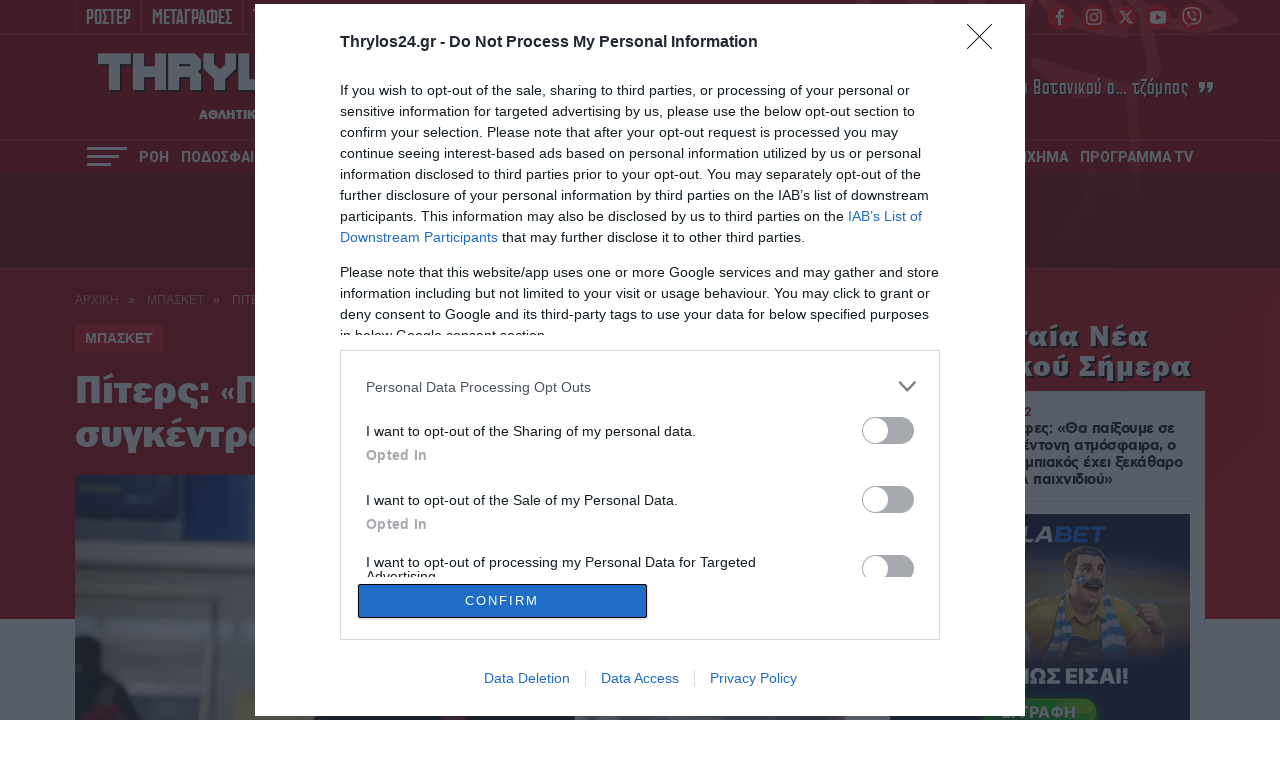

--- FILE ---
content_type: text/html; charset=UTF-8
request_url: https://www.thrylos24.gr/piters-prepei-na-deiksoume-sygkentrosi-me-tin-partizan/
body_size: 29825
content:
<!DOCTYPE html>
<html lang="el">
<head>
  <meta charset="UTF-8">
  
  <meta id="metaViewport" name=viewport content="width=device-width, initial-scale=1.0, maximum-scale=1.0,  user-scalable=no">
  <script>
  if (screen.width > 767) {var mvp = document.getElementById('metaViewport');mvp.setAttribute('content','width=1260');}
  </script>
  <meta http-equiv="X-UA-Compatible" content="IE=edge,chrome=1" />
  <title>Πίτερς: «Πρέπει να δείξουμε συγκέντρωση με την Παρτίζαν» | thrylos24.gr</title>
  
<!--   <link rel="stylesheet" href="https://cdn.jsdelivr.net/npm/bulma@0.9.2/css/bulma.min.css"> -->
  
  <meta name='robots' content='index, follow, max-image-preview:large, max-snippet:-1, max-video-preview:-1' />
	<style>img:is([sizes="auto" i], [sizes^="auto," i]) { contain-intrinsic-size: 3000px 1500px }</style>
	
	<!-- This site is optimized with the Yoast SEO Premium plugin v26.6 (Yoast SEO v26.6) - https://yoast.com/wordpress/plugins/seo/ -->
	<meta name="description" content="Όλα όσα είπε ο Άλεκ Πίτερς." />
	<link rel="canonical" href="https://www.thrylos24.gr/piters-prepei-na-deiksoume-sygkentrosi-me-tin-partizan/" />
	<meta property="og:locale" content="el_GR" />
	<meta property="og:type" content="article" />
	<meta property="og:title" content="Πίτερς: «Πρέπει να δείξουμε συγκέντρωση με την Παρτίζαν»" />
	<meta property="og:description" content="Όλα όσα είπε ο Άλεκ Πίτερς." />
	<meta property="og:url" content="https://www.thrylos24.gr/piters-prepei-na-deiksoume-sygkentrosi-me-tin-partizan/" />
	<meta property="og:site_name" content="Thrylos24.gr" />
	<meta property="article:publisher" content="https://www.facebook.com/thrylos24gr/" />
	<meta property="article:published_time" content="2023-03-23T13:47:51+00:00" />
	<meta property="article:modified_time" content="2023-03-23T13:49:07+00:00" />
	<meta property="og:image" content="https://i0.wp.com/www.thrylos24.gr/wp-content/uploads/2023/03/5843005-1.jpg?fit=1800%2C1200&ssl=1" />
	<meta property="og:image:width" content="1800" />
	<meta property="og:image:height" content="1200" />
	<meta property="og:image:type" content="image/jpeg" />
	<meta name="author" content="Thrylos24.gr" />
	<meta name="twitter:card" content="summary_large_image" />
	<meta name="twitter:creator" content="@Thrylos24G" />
	<meta name="twitter:site" content="@Thrylos24G" />
	<meta name="twitter:label1" content="Συντάχθηκε από" />
	<meta name="twitter:data1" content="Thrylos24.gr" />
	<meta name="twitter:label2" content="Εκτιμώμενος χρόνος ανάγνωσης" />
	<meta name="twitter:data2" content="2 λεπτά" />
	<!-- / Yoast SEO Premium plugin. -->


<link rel='dns-prefetch' href='//www.thrylos24.gr' />
<link rel='dns-prefetch' href='//stats.wp.com' />
<link rel='preconnect' href='//i0.wp.com' />
<link rel='preconnect' href='//c0.wp.com' />
<link rel="alternate" type="application/rss+xml" title="Ροή Σχολίων Thrylos24.gr &raquo; Πίτερς: «Πρέπει να δείξουμε συγκέντρωση με την Παρτίζαν»" href="https://www.thrylos24.gr/piters-prepei-na-deiksoume-sygkentrosi-me-tin-partizan/feed/" />
<script type="text/javascript">
/* <![CDATA[ */
window._wpemojiSettings = {"baseUrl":"https:\/\/s.w.org\/images\/core\/emoji\/15.0.3\/72x72\/","ext":".png","svgUrl":"https:\/\/s.w.org\/images\/core\/emoji\/15.0.3\/svg\/","svgExt":".svg","source":{"concatemoji":"https:\/\/www.thrylos24.gr\/wp-includes\/js\/wp-emoji-release.min.js?ver=6.7.4"}};
/*! This file is auto-generated */
!function(i,n){var o,s,e;function c(e){try{var t={supportTests:e,timestamp:(new Date).valueOf()};sessionStorage.setItem(o,JSON.stringify(t))}catch(e){}}function p(e,t,n){e.clearRect(0,0,e.canvas.width,e.canvas.height),e.fillText(t,0,0);var t=new Uint32Array(e.getImageData(0,0,e.canvas.width,e.canvas.height).data),r=(e.clearRect(0,0,e.canvas.width,e.canvas.height),e.fillText(n,0,0),new Uint32Array(e.getImageData(0,0,e.canvas.width,e.canvas.height).data));return t.every(function(e,t){return e===r[t]})}function u(e,t,n){switch(t){case"flag":return n(e,"\ud83c\udff3\ufe0f\u200d\u26a7\ufe0f","\ud83c\udff3\ufe0f\u200b\u26a7\ufe0f")?!1:!n(e,"\ud83c\uddfa\ud83c\uddf3","\ud83c\uddfa\u200b\ud83c\uddf3")&&!n(e,"\ud83c\udff4\udb40\udc67\udb40\udc62\udb40\udc65\udb40\udc6e\udb40\udc67\udb40\udc7f","\ud83c\udff4\u200b\udb40\udc67\u200b\udb40\udc62\u200b\udb40\udc65\u200b\udb40\udc6e\u200b\udb40\udc67\u200b\udb40\udc7f");case"emoji":return!n(e,"\ud83d\udc26\u200d\u2b1b","\ud83d\udc26\u200b\u2b1b")}return!1}function f(e,t,n){var r="undefined"!=typeof WorkerGlobalScope&&self instanceof WorkerGlobalScope?new OffscreenCanvas(300,150):i.createElement("canvas"),a=r.getContext("2d",{willReadFrequently:!0}),o=(a.textBaseline="top",a.font="600 32px Arial",{});return e.forEach(function(e){o[e]=t(a,e,n)}),o}function t(e){var t=i.createElement("script");t.src=e,t.defer=!0,i.head.appendChild(t)}"undefined"!=typeof Promise&&(o="wpEmojiSettingsSupports",s=["flag","emoji"],n.supports={everything:!0,everythingExceptFlag:!0},e=new Promise(function(e){i.addEventListener("DOMContentLoaded",e,{once:!0})}),new Promise(function(t){var n=function(){try{var e=JSON.parse(sessionStorage.getItem(o));if("object"==typeof e&&"number"==typeof e.timestamp&&(new Date).valueOf()<e.timestamp+604800&&"object"==typeof e.supportTests)return e.supportTests}catch(e){}return null}();if(!n){if("undefined"!=typeof Worker&&"undefined"!=typeof OffscreenCanvas&&"undefined"!=typeof URL&&URL.createObjectURL&&"undefined"!=typeof Blob)try{var e="postMessage("+f.toString()+"("+[JSON.stringify(s),u.toString(),p.toString()].join(",")+"));",r=new Blob([e],{type:"text/javascript"}),a=new Worker(URL.createObjectURL(r),{name:"wpTestEmojiSupports"});return void(a.onmessage=function(e){c(n=e.data),a.terminate(),t(n)})}catch(e){}c(n=f(s,u,p))}t(n)}).then(function(e){for(var t in e)n.supports[t]=e[t],n.supports.everything=n.supports.everything&&n.supports[t],"flag"!==t&&(n.supports.everythingExceptFlag=n.supports.everythingExceptFlag&&n.supports[t]);n.supports.everythingExceptFlag=n.supports.everythingExceptFlag&&!n.supports.flag,n.DOMReady=!1,n.readyCallback=function(){n.DOMReady=!0}}).then(function(){return e}).then(function(){var e;n.supports.everything||(n.readyCallback(),(e=n.source||{}).concatemoji?t(e.concatemoji):e.wpemoji&&e.twemoji&&(t(e.twemoji),t(e.wpemoji)))}))}((window,document),window._wpemojiSettings);
/* ]]> */
</script>

<style id='wp-emoji-styles-inline-css' type='text/css'>

	img.wp-smiley, img.emoji {
		display: inline !important;
		border: none !important;
		box-shadow: none !important;
		height: 1em !important;
		width: 1em !important;
		margin: 0 0.07em !important;
		vertical-align: -0.1em !important;
		background: none !important;
		padding: 0 !important;
	}
</style>



<style id='jetpack-sharing-buttons-style-inline-css' type='text/css'>
.jetpack-sharing-buttons__services-list{display:flex;flex-direction:row;flex-wrap:wrap;gap:0;list-style-type:none;margin:5px;padding:0}.jetpack-sharing-buttons__services-list.has-small-icon-size{font-size:12px}.jetpack-sharing-buttons__services-list.has-normal-icon-size{font-size:16px}.jetpack-sharing-buttons__services-list.has-large-icon-size{font-size:24px}.jetpack-sharing-buttons__services-list.has-huge-icon-size{font-size:36px}@media print{.jetpack-sharing-buttons__services-list{display:none!important}}.editor-styles-wrapper .wp-block-jetpack-sharing-buttons{gap:0;padding-inline-start:0}ul.jetpack-sharing-buttons__services-list.has-background{padding:1.25em 2.375em}
</style>
<style id='classic-theme-styles-inline-css' type='text/css'>
/*! This file is auto-generated */
.wp-block-button__link{color:#fff;background-color:#32373c;border-radius:9999px;box-shadow:none;text-decoration:none;padding:calc(.667em + 2px) calc(1.333em + 2px);font-size:1.125em}.wp-block-file__button{background:#32373c;color:#fff;text-decoration:none}
</style>
<style id='global-styles-inline-css' type='text/css'>
:root{--wp--preset--aspect-ratio--square: 1;--wp--preset--aspect-ratio--4-3: 4/3;--wp--preset--aspect-ratio--3-4: 3/4;--wp--preset--aspect-ratio--3-2: 3/2;--wp--preset--aspect-ratio--2-3: 2/3;--wp--preset--aspect-ratio--16-9: 16/9;--wp--preset--aspect-ratio--9-16: 9/16;--wp--preset--color--black: #000000;--wp--preset--color--cyan-bluish-gray: #abb8c3;--wp--preset--color--white: #ffffff;--wp--preset--color--pale-pink: #f78da7;--wp--preset--color--vivid-red: #cf2e2e;--wp--preset--color--luminous-vivid-orange: #ff6900;--wp--preset--color--luminous-vivid-amber: #fcb900;--wp--preset--color--light-green-cyan: #7bdcb5;--wp--preset--color--vivid-green-cyan: #00d084;--wp--preset--color--pale-cyan-blue: #8ed1fc;--wp--preset--color--vivid-cyan-blue: #0693e3;--wp--preset--color--vivid-purple: #9b51e0;--wp--preset--gradient--vivid-cyan-blue-to-vivid-purple: linear-gradient(135deg,rgba(6,147,227,1) 0%,rgb(155,81,224) 100%);--wp--preset--gradient--light-green-cyan-to-vivid-green-cyan: linear-gradient(135deg,rgb(122,220,180) 0%,rgb(0,208,130) 100%);--wp--preset--gradient--luminous-vivid-amber-to-luminous-vivid-orange: linear-gradient(135deg,rgba(252,185,0,1) 0%,rgba(255,105,0,1) 100%);--wp--preset--gradient--luminous-vivid-orange-to-vivid-red: linear-gradient(135deg,rgba(255,105,0,1) 0%,rgb(207,46,46) 100%);--wp--preset--gradient--very-light-gray-to-cyan-bluish-gray: linear-gradient(135deg,rgb(238,238,238) 0%,rgb(169,184,195) 100%);--wp--preset--gradient--cool-to-warm-spectrum: linear-gradient(135deg,rgb(74,234,220) 0%,rgb(151,120,209) 20%,rgb(207,42,186) 40%,rgb(238,44,130) 60%,rgb(251,105,98) 80%,rgb(254,248,76) 100%);--wp--preset--gradient--blush-light-purple: linear-gradient(135deg,rgb(255,206,236) 0%,rgb(152,150,240) 100%);--wp--preset--gradient--blush-bordeaux: linear-gradient(135deg,rgb(254,205,165) 0%,rgb(254,45,45) 50%,rgb(107,0,62) 100%);--wp--preset--gradient--luminous-dusk: linear-gradient(135deg,rgb(255,203,112) 0%,rgb(199,81,192) 50%,rgb(65,88,208) 100%);--wp--preset--gradient--pale-ocean: linear-gradient(135deg,rgb(255,245,203) 0%,rgb(182,227,212) 50%,rgb(51,167,181) 100%);--wp--preset--gradient--electric-grass: linear-gradient(135deg,rgb(202,248,128) 0%,rgb(113,206,126) 100%);--wp--preset--gradient--midnight: linear-gradient(135deg,rgb(2,3,129) 0%,rgb(40,116,252) 100%);--wp--preset--font-size--small: 13px;--wp--preset--font-size--medium: 20px;--wp--preset--font-size--large: 36px;--wp--preset--font-size--x-large: 42px;--wp--preset--spacing--20: 0.44rem;--wp--preset--spacing--30: 0.67rem;--wp--preset--spacing--40: 1rem;--wp--preset--spacing--50: 1.5rem;--wp--preset--spacing--60: 2.25rem;--wp--preset--spacing--70: 3.38rem;--wp--preset--spacing--80: 5.06rem;--wp--preset--shadow--natural: 6px 6px 9px rgba(0, 0, 0, 0.2);--wp--preset--shadow--deep: 12px 12px 50px rgba(0, 0, 0, 0.4);--wp--preset--shadow--sharp: 6px 6px 0px rgba(0, 0, 0, 0.2);--wp--preset--shadow--outlined: 6px 6px 0px -3px rgba(255, 255, 255, 1), 6px 6px rgba(0, 0, 0, 1);--wp--preset--shadow--crisp: 6px 6px 0px rgba(0, 0, 0, 1);}:where(.is-layout-flex){gap: 0.5em;}:where(.is-layout-grid){gap: 0.5em;}body .is-layout-flex{display: flex;}.is-layout-flex{flex-wrap: wrap;align-items: center;}.is-layout-flex > :is(*, div){margin: 0;}body .is-layout-grid{display: grid;}.is-layout-grid > :is(*, div){margin: 0;}:where(.wp-block-columns.is-layout-flex){gap: 2em;}:where(.wp-block-columns.is-layout-grid){gap: 2em;}:where(.wp-block-post-template.is-layout-flex){gap: 1.25em;}:where(.wp-block-post-template.is-layout-grid){gap: 1.25em;}.has-black-color{color: var(--wp--preset--color--black) !important;}.has-cyan-bluish-gray-color{color: var(--wp--preset--color--cyan-bluish-gray) !important;}.has-white-color{color: var(--wp--preset--color--white) !important;}.has-pale-pink-color{color: var(--wp--preset--color--pale-pink) !important;}.has-vivid-red-color{color: var(--wp--preset--color--vivid-red) !important;}.has-luminous-vivid-orange-color{color: var(--wp--preset--color--luminous-vivid-orange) !important;}.has-luminous-vivid-amber-color{color: var(--wp--preset--color--luminous-vivid-amber) !important;}.has-light-green-cyan-color{color: var(--wp--preset--color--light-green-cyan) !important;}.has-vivid-green-cyan-color{color: var(--wp--preset--color--vivid-green-cyan) !important;}.has-pale-cyan-blue-color{color: var(--wp--preset--color--pale-cyan-blue) !important;}.has-vivid-cyan-blue-color{color: var(--wp--preset--color--vivid-cyan-blue) !important;}.has-vivid-purple-color{color: var(--wp--preset--color--vivid-purple) !important;}.has-black-background-color{background-color: var(--wp--preset--color--black) !important;}.has-cyan-bluish-gray-background-color{background-color: var(--wp--preset--color--cyan-bluish-gray) !important;}.has-white-background-color{background-color: var(--wp--preset--color--white) !important;}.has-pale-pink-background-color{background-color: var(--wp--preset--color--pale-pink) !important;}.has-vivid-red-background-color{background-color: var(--wp--preset--color--vivid-red) !important;}.has-luminous-vivid-orange-background-color{background-color: var(--wp--preset--color--luminous-vivid-orange) !important;}.has-luminous-vivid-amber-background-color{background-color: var(--wp--preset--color--luminous-vivid-amber) !important;}.has-light-green-cyan-background-color{background-color: var(--wp--preset--color--light-green-cyan) !important;}.has-vivid-green-cyan-background-color{background-color: var(--wp--preset--color--vivid-green-cyan) !important;}.has-pale-cyan-blue-background-color{background-color: var(--wp--preset--color--pale-cyan-blue) !important;}.has-vivid-cyan-blue-background-color{background-color: var(--wp--preset--color--vivid-cyan-blue) !important;}.has-vivid-purple-background-color{background-color: var(--wp--preset--color--vivid-purple) !important;}.has-black-border-color{border-color: var(--wp--preset--color--black) !important;}.has-cyan-bluish-gray-border-color{border-color: var(--wp--preset--color--cyan-bluish-gray) !important;}.has-white-border-color{border-color: var(--wp--preset--color--white) !important;}.has-pale-pink-border-color{border-color: var(--wp--preset--color--pale-pink) !important;}.has-vivid-red-border-color{border-color: var(--wp--preset--color--vivid-red) !important;}.has-luminous-vivid-orange-border-color{border-color: var(--wp--preset--color--luminous-vivid-orange) !important;}.has-luminous-vivid-amber-border-color{border-color: var(--wp--preset--color--luminous-vivid-amber) !important;}.has-light-green-cyan-border-color{border-color: var(--wp--preset--color--light-green-cyan) !important;}.has-vivid-green-cyan-border-color{border-color: var(--wp--preset--color--vivid-green-cyan) !important;}.has-pale-cyan-blue-border-color{border-color: var(--wp--preset--color--pale-cyan-blue) !important;}.has-vivid-cyan-blue-border-color{border-color: var(--wp--preset--color--vivid-cyan-blue) !important;}.has-vivid-purple-border-color{border-color: var(--wp--preset--color--vivid-purple) !important;}.has-vivid-cyan-blue-to-vivid-purple-gradient-background{background: var(--wp--preset--gradient--vivid-cyan-blue-to-vivid-purple) !important;}.has-light-green-cyan-to-vivid-green-cyan-gradient-background{background: var(--wp--preset--gradient--light-green-cyan-to-vivid-green-cyan) !important;}.has-luminous-vivid-amber-to-luminous-vivid-orange-gradient-background{background: var(--wp--preset--gradient--luminous-vivid-amber-to-luminous-vivid-orange) !important;}.has-luminous-vivid-orange-to-vivid-red-gradient-background{background: var(--wp--preset--gradient--luminous-vivid-orange-to-vivid-red) !important;}.has-very-light-gray-to-cyan-bluish-gray-gradient-background{background: var(--wp--preset--gradient--very-light-gray-to-cyan-bluish-gray) !important;}.has-cool-to-warm-spectrum-gradient-background{background: var(--wp--preset--gradient--cool-to-warm-spectrum) !important;}.has-blush-light-purple-gradient-background{background: var(--wp--preset--gradient--blush-light-purple) !important;}.has-blush-bordeaux-gradient-background{background: var(--wp--preset--gradient--blush-bordeaux) !important;}.has-luminous-dusk-gradient-background{background: var(--wp--preset--gradient--luminous-dusk) !important;}.has-pale-ocean-gradient-background{background: var(--wp--preset--gradient--pale-ocean) !important;}.has-electric-grass-gradient-background{background: var(--wp--preset--gradient--electric-grass) !important;}.has-midnight-gradient-background{background: var(--wp--preset--gradient--midnight) !important;}.has-small-font-size{font-size: var(--wp--preset--font-size--small) !important;}.has-medium-font-size{font-size: var(--wp--preset--font-size--medium) !important;}.has-large-font-size{font-size: var(--wp--preset--font-size--large) !important;}.has-x-large-font-size{font-size: var(--wp--preset--font-size--x-large) !important;}
:where(.wp-block-post-template.is-layout-flex){gap: 1.25em;}:where(.wp-block-post-template.is-layout-grid){gap: 1.25em;}
:where(.wp-block-columns.is-layout-flex){gap: 2em;}:where(.wp-block-columns.is-layout-grid){gap: 2em;}
:root :where(.wp-block-pullquote){font-size: 1.5em;line-height: 1.6;}
</style>







<script type="text/javascript" src="https://www.thrylos24.gr/wp-includes/js/jquery/jquery.min.js?ver=3.7.1" id="jquery-core-js"></script>
<script type="text/javascript" src="https://www.thrylos24.gr/wp-includes/js/jquery/jquery-migrate.min.js?ver=3.4.1" id="jquery-migrate-js"></script>
<script type="text/javascript" src="https://www.thrylos24.gr/wp-content/plugins/wp-colorbox/jquery.colorbox-min.js?ver=1.1.6" id="colorbox-js"></script>
<script type="text/javascript" src="https://www.thrylos24.gr/wp-content/cache/autoptimize/js/autoptimize_single_8c184d0a9ccdb5a32554bb4b4a65800b.js?ver=1.1.6" id="wp-colorbox-js"></script>
<link rel="https://api.w.org/" href="https://www.thrylos24.gr/wp-json/" /><link rel="alternate" title="JSON" type="application/json" href="https://www.thrylos24.gr/wp-json/wp/v2/posts/308389" /><link rel="EditURI" type="application/rsd+xml" title="RSD" href="https://www.thrylos24.gr/xmlrpc.php?rsd" />
<meta name="generator" content="WordPress 6.7.4" />
<link rel='shortlink' href='https://www.thrylos24.gr/?p=308389' />
<link rel="alternate" title="oEmbed (JSON)" type="application/json+oembed" href="https://www.thrylos24.gr/wp-json/oembed/1.0/embed?url=https%3A%2F%2Fwww.thrylos24.gr%2Fpiters-prepei-na-deiksoume-sygkentrosi-me-tin-partizan%2F" />
<link rel="alternate" title="oEmbed (XML)" type="text/xml+oembed" href="https://www.thrylos24.gr/wp-json/oembed/1.0/embed?url=https%3A%2F%2Fwww.thrylos24.gr%2Fpiters-prepei-na-deiksoume-sygkentrosi-me-tin-partizan%2F&#038;format=xml" />
<script src="https://www.google.com/recaptcha/api.js" async defer></script>
	<style>img#wpstats{display:none}</style>
		      <meta name="onesignal" content="wordpress-plugin"/>
            <script>

      window.OneSignalDeferred = window.OneSignalDeferred || [];

      OneSignalDeferred.push(function(OneSignal) {
        var oneSignal_options = {};
        window._oneSignalInitOptions = oneSignal_options;

        oneSignal_options['serviceWorkerParam'] = { scope: '/' };
oneSignal_options['serviceWorkerPath'] = 'OneSignalSDKWorker.js.php';

        OneSignal.Notifications.setDefaultUrl("https://www.thrylos24.gr");

        oneSignal_options['wordpress'] = true;
oneSignal_options['appId'] = '5694603d-331a-4e0c-9320-59d022d820a9';
oneSignal_options['allowLocalhostAsSecureOrigin'] = true;
oneSignal_options['welcomeNotification'] = { };
oneSignal_options['welcomeNotification']['disable'] = true;
oneSignal_options['path'] = "https://www.thrylos24.gr/wp-content/plugins/onesignal-free-web-push-notifications/sdk_files/";
oneSignal_options['promptOptions'] = { };
oneSignal_options['promptOptions']['actionMessage'] = "Θέλετε να μαθαίνετε όλα τα νέα του Θρύλου; Εμπιστευτείτε το Thrylos24.gr";
oneSignal_options['promptOptions']['acceptButtonText'] = "ΣΥΜΦΩΝΩ";
oneSignal_options['promptOptions']['cancelButtonText'] = "ΟΧΙ ΤΩΡΑ";
              OneSignal.init(window._oneSignalInitOptions);
              OneSignal.Slidedown.promptPush()      });

      function documentInitOneSignal() {
        var oneSignal_elements = document.getElementsByClassName("OneSignal-prompt");

        var oneSignalLinkClickHandler = function(event) { OneSignal.Notifications.requestPermission(); event.preventDefault(); };        for(var i = 0; i < oneSignal_elements.length; i++)
          oneSignal_elements[i].addEventListener('click', oneSignalLinkClickHandler, false);
      }

      if (document.readyState === 'complete') {
           documentInitOneSignal();
      }
      else {
           window.addEventListener("load", function(event){
               documentInitOneSignal();
          });
      }
    </script>
<link rel="amphtml" href="https://www.thrylos24.gr/piters-prepei-na-deiksoume-sygkentrosi-me-tin-partizan/amp/"><link rel="icon" href="https://i0.wp.com/www.thrylos24.gr/wp-content/uploads/2018/10/dzhdzh.png?fit=32%2C30&#038;ssl=1" sizes="32x32" />
<link rel="icon" href="https://i0.wp.com/www.thrylos24.gr/wp-content/uploads/2018/10/dzhdzh.png?fit=192%2C183&#038;ssl=1" sizes="192x192" />
<link rel="apple-touch-icon" href="https://i0.wp.com/www.thrylos24.gr/wp-content/uploads/2018/10/dzhdzh.png?fit=180%2C171&#038;ssl=1" />
<meta name="msapplication-TileImage" content="https://i0.wp.com/www.thrylos24.gr/wp-content/uploads/2018/10/dzhdzh.png?fit=246%2C234&#038;ssl=1" />
<!--   <script src="https://ajax.googleapis.com/ajax/libs/jquery/1.9.1/jquery.min.js"></script> -->
  <meta http-equiv="refresh" content="240" />
  
  <!--PRELOAD FONTS-->
  <link rel="preload" as="font" type="font/woff2" href="/wp-content/themes/whsk_th24gr/common/fonts/Franklin/FranklinGothic-Heavy.woff2" crossorigin="anonymous" />
  <link rel="preload" as="font" type="font/woff" href="/wp-content/themes/whsk_th24gr/common/fonts/cyber/Cyberspace Raceway Back.woff" crossorigin="anonymous" />
  <link rel="preload" as="font" type="font/woff2" href="/wp-content/themes/whsk_th24gr/common/fonts/cfasty/cfastystd-extrabold-webfont.woff2" crossorigin="anonymous" />
  <link rel="preload" as="font" type="font/woff2" href="/wp-content/themes/whsk_th24gr/common/fonts/cfasty/cfastystd-medium-webfont.woff2" crossorigin="anonymous" />
  <link rel="preload" as="font" type="font/woff2" href="/wp-content/themes/whsk_th24gr/common/fonts/cfasty/cfastystd-bold-webfont.woff2" crossorigin="anonymous" />
  <link rel="preload" as="font" type="font/woff2" href="/wp-content/themes/whsk_th24gr/common/fonts/venue/PFVenue-Bold.woff2" crossorigin="anonymous" />
  <link rel="preload" as="font" type="font/woff2" href="/wp-content/themes/whsk_th24gr/common/fonts/venue/PFVenue-Medium.woff2" crossorigin="anonymous" />
  
  <link rel="preconnect" href="https://fonts.googleapis.com">
  <link rel="preconnect" href="https://fonts.gstatic.com" crossorigin>
  <link rel="preload" href="https://fonts.googleapis.com/css2?family=Roboto:wght@400;500;700;800;900&display=swap" as="fetch" crossorigin="anonymous">
  <link rel="preload" href="https://fonts.googleapis.com/css2?family=Alfa+Slab+One&display=swap" as="fetch" crossorigin="anonymous">  
  <link href="https://fonts.googleapis.com/css2?family=Roboto:wght@400;500;700;800;900&display=swap" rel="stylesheet">
  <link href="https://fonts.googleapis.com/css2?family=Alfa+Slab+One&display=swap" rel="stylesheet">
  <!--PRELOAD FONTS-->
  
  <!-- Global site tag (gtag.js) - Google Analytics -->
  <script async src="https://www.googletagmanager.com/gtag/js?id=G-5JQQH9QQST"></script>
  <script>
    window.dataLayer = window.dataLayer || [];
    function gtag(){dataLayer.push(arguments);}
    gtag('js', new Date());

    gtag('config', 'G-5JQQH9QQST');
  </script>  
  
        <!-- InMobi Choice. Consent Manager Tag v3.0 (for TCF 2.2) -->
<script type="text/javascript" async=true>
(function() {
  var host = window.location.hostname;
  var element = document.createElement('script');
  var firstScript = document.getElementsByTagName('script')[0];
  var url = 'https://cmp.inmobi.com'
    .concat('/choice/', 'gMC9m5wv0H9zA', '/', host, '/choice.js?tag_version=V3');
  var uspTries = 0;
  var uspTriesLimit = 3;
  element.async = true;
  element.type = 'text/javascript';
  element.src = url;

  firstScript.parentNode.insertBefore(element, firstScript);

  function makeStub() {
    var TCF_LOCATOR_NAME = '__tcfapiLocator';
    var queue = [];
    var win = window;
    var cmpFrame;

    function addFrame() {
      var doc = win.document;
      var otherCMP = !!(win.frames[TCF_LOCATOR_NAME]);

      if (!otherCMP) {
        if (doc.body) {
          var iframe = doc.createElement('iframe');

          iframe.style.cssText = 'display:none';
          iframe.name = TCF_LOCATOR_NAME;
          doc.body.appendChild(iframe);
        } else {
          setTimeout(addFrame, 5);
        }
      }
      return !otherCMP;
    }

    function tcfAPIHandler() {
      var gdprApplies;
      var args = arguments;

      if (!args.length) {
        return queue;
      } else if (args[0] === 'setGdprApplies') {
        if (
          args.length > 3 &&
          args[2] === 2 &&
          typeof args[3] === 'boolean'
        ) {
          gdprApplies = args[3];
          if (typeof args[2] === 'function') {
            args[2]('set', true);
          }
        }
      } else if (args[0] === 'ping') {
        var retr = {
          gdprApplies: gdprApplies,
          cmpLoaded: false,
          cmpStatus: 'stub'
        };

        if (typeof args[2] === 'function') {
          args[2](retr);
        }
      } else {
        if(args[0] === 'init' && typeof args[3] === 'object') {
          args[3] = Object.assign(args[3], { tag_version: 'V3' });
        }
        queue.push(args);
      }
    }

    function postMessageEventHandler(event) {
      var msgIsString = typeof event.data === 'string';
      var json = {};

      try {
        if (msgIsString) {
          json = JSON.parse(event.data);
        } else {
          json = event.data;
        }
      } catch (ignore) {}

      var payload = json.__tcfapiCall;

      if (payload) {
        window.__tcfapi(
          payload.command,
          payload.version,
          function(retValue, success) {
            var returnMsg = {
              __tcfapiReturn: {
                returnValue: retValue,
                success: success,
                callId: payload.callId
              }
            };
            if (msgIsString) {
              returnMsg = JSON.stringify(returnMsg);
            }
            if (event && event.source && event.source.postMessage) {
              event.source.postMessage(returnMsg, '*');
            }
          },
          payload.parameter
        );
      }
    }

    while (win) {
      try {
        if (win.frames[TCF_LOCATOR_NAME]) {
          cmpFrame = win;
          break;
        }
      } catch (ignore) {}

      if (win === window.top) {
        break;
      }
      win = win.parent;
    }
    if (!cmpFrame) {
      addFrame();
      win.__tcfapi = tcfAPIHandler;
      win.addEventListener('message', postMessageEventHandler, false);
    }
  };

  makeStub();

  function makeGppStub() {
    const CMP_ID = 10;
    const SUPPORTED_APIS = [
      '2:tcfeuv2',
      '6:uspv1',
      '7:usnatv1',
      '8:usca',
      '9:usvav1',
      '10:uscov1',
      '11:usutv1',
      '12:usctv1'
    ];

    window.__gpp_addFrame = function (n) {
      if (!window.frames[n]) {
        if (document.body) {
          var i = document.createElement("iframe");
          i.style.cssText = "display:none";
          i.name = n;
          document.body.appendChild(i);
        } else {
          window.setTimeout(window.__gpp_addFrame, 10, n);
        }
      }
    };
    window.__gpp_stub = function () {
      var b = arguments;
      __gpp.queue = __gpp.queue || [];
      __gpp.events = __gpp.events || [];

      if (!b.length || (b.length == 1 && b[0] == "queue")) {
        return __gpp.queue;
      }

      if (b.length == 1 && b[0] == "events") {
        return __gpp.events;
      }

      var cmd = b[0];
      var clb = b.length > 1 ? b[1] : null;
      var par = b.length > 2 ? b[2] : null;
      if (cmd === "ping") {
        clb(
          {
            gppVersion: "1.1", // must be “Version.Subversion”, current: “1.1”
            cmpStatus: "stub", // possible values: stub, loading, loaded, error
            cmpDisplayStatus: "hidden", // possible values: hidden, visible, disabled
            signalStatus: "not ready", // possible values: not ready, ready
            supportedAPIs: SUPPORTED_APIS, // list of supported APIs
            cmpId: CMP_ID, // IAB assigned CMP ID, may be 0 during stub/loading
            sectionList: [],
            applicableSections: [-1],
            gppString: "",
            parsedSections: {},
          },
          true
        );
      } else if (cmd === "addEventListener") {
        if (!("lastId" in __gpp)) {
          __gpp.lastId = 0;
        }
        __gpp.lastId++;
        var lnr = __gpp.lastId;
        __gpp.events.push({
          id: lnr,
          callback: clb,
          parameter: par,
        });
        clb(
          {
            eventName: "listenerRegistered",
            listenerId: lnr, // Registered ID of the listener
            data: true, // positive signal
            pingData: {
              gppVersion: "1.1", // must be “Version.Subversion”, current: “1.1”
              cmpStatus: "stub", // possible values: stub, loading, loaded, error
              cmpDisplayStatus: "hidden", // possible values: hidden, visible, disabled
              signalStatus: "not ready", // possible values: not ready, ready
              supportedAPIs: SUPPORTED_APIS, // list of supported APIs
              cmpId: CMP_ID, // list of supported APIs
              sectionList: [],
              applicableSections: [-1],
              gppString: "",
              parsedSections: {},
            },
          },
          true
        );
      } else if (cmd === "removeEventListener") {
        var success = false;
        for (var i = 0; i < __gpp.events.length; i++) {
          if (__gpp.events[i].id == par) {
            __gpp.events.splice(i, 1);
            success = true;
            break;
          }
        }
        clb(
          {
            eventName: "listenerRemoved",
            listenerId: par, // Registered ID of the listener
            data: success, // status info
            pingData: {
              gppVersion: "1.1", // must be “Version.Subversion”, current: “1.1”
              cmpStatus: "stub", // possible values: stub, loading, loaded, error
              cmpDisplayStatus: "hidden", // possible values: hidden, visible, disabled
              signalStatus: "not ready", // possible values: not ready, ready
              supportedAPIs: SUPPORTED_APIS, // list of supported APIs
              cmpId: CMP_ID, // CMP ID
              sectionList: [],
              applicableSections: [-1],
              gppString: "",
              parsedSections: {},
            },
          },
          true
        );
      } else if (cmd === "hasSection") {
        clb(false, true);
      } else if (cmd === "getSection" || cmd === "getField") {
        clb(null, true);
      }
      //queue all other commands
      else {
        __gpp.queue.push([].slice.apply(b));
      }
    };
    window.__gpp_msghandler = function (event) {
      var msgIsString = typeof event.data === "string";
      try {
        var json = msgIsString ? JSON.parse(event.data) : event.data;
      } catch (e) {
        var json = null;
      }
      if (typeof json === "object" && json !== null && "__gppCall" in json) {
        var i = json.__gppCall;
        window.__gpp(
          i.command,
          function (retValue, success) {
            var returnMsg = {
              __gppReturn: {
                returnValue: retValue,
                success: success,
                callId: i.callId,
              },
            };
            event.source.postMessage(msgIsString ? JSON.stringify(returnMsg) : returnMsg, "*");
          },
          "parameter" in i ? i.parameter : null,
          "version" in i ? i.version : "1.1"
        );
      }
    };
    if (!("__gpp" in window) || typeof window.__gpp !== "function") {
      window.__gpp = window.__gpp_stub;
      window.addEventListener("message", window.__gpp_msghandler, false);
      window.__gpp_addFrame("__gppLocator");
    }
  };

  makeGppStub();

  var uspStubFunction = function() {
    var arg = arguments;
    if (typeof window.__uspapi !== uspStubFunction) {
      setTimeout(function() {
        if (typeof window.__uspapi !== 'undefined') {
          window.__uspapi.apply(window.__uspapi, arg);
        }
      }, 500);
    }
  };

  var checkIfUspIsReady = function() {
    uspTries++;
    if (window.__uspapi === uspStubFunction && uspTries < uspTriesLimit) {
      console.warn('USP is not accessible');
    } else {
      clearInterval(uspInterval);
    }
  };

  if (typeof window.__uspapi === 'undefined') {
    window.__uspapi = uspStubFunction;
    var uspInterval = setInterval(checkIfUspIsReady, 6000);
  }
})();
</script>
<!-- End InMobi Choice. Consent Manager Tag v3.0 (for TCF 2.2) -->

<script async src="https://fundingchoicesmessages.google.com/i/pub-3586009598339774?ers=1" nonce="lh0lTt33flv5bjdJsKvJjA"></script><script nonce="lh0lTt33flv5bjdJsKvJjA">(function() {function signalGooglefcPresent() {if (!window.frames['googlefcPresent']) {if (document.body) {const iframe = document.createElement('iframe'); iframe.style = 'width: 0; height: 0; border: none; z-index: -1000; left: -1000px; top: -1000px;'; iframe.style.display = 'none'; iframe.name = 'googlefcPresent'; document.body.appendChild(iframe);} else {setTimeout(signalGooglefcPresent, 0);}}}signalGooglefcPresent();})();</script>

<script>
var ocm_page_type = 'ROS';

!(function () {

  var sub_paths = window.location.pathname.replace("/", "").split("/") || [];

  var custom_paths = ['epikinonia', 'diafimisi', 'synergasies', 'politiki-aporritou', 'el-trophaio'];
  var categories = [
    'protoselida',
    'webtv',
    'apopsis',
    // roster
    "roster-football",
    "roster-basketball",
    "roster-basketballw",
    "roster-volleym",
    "roster-volleyw",
    "roster-polom",
    "roster-polow",
    "roster-handball",
    // metagrafes
    "metagrafes-football",
    "metagrafes-basketball",
    "metagrafes-basketballw",
    "metagrafes-volleym",
    "metagrafes-volleyw",
    "metagrafes-polom",
    "metagrafes-polow",
    "metagrafes-handball"
  ];

  sub_paths = sub_paths.filter(String);

  if (sub_paths.length === 0) {
    ocm_page_type = "Home";
  } else if (sub_paths.length === 1) {
    if (custom_paths.indexOf(sub_paths[0]) >= 0) {
      ocm_page_type = "Custom-1";
    } else if (categories.indexOf(sub_paths[0]) >= 0) {
      ocm_page_type = "Category";
    } else {
      ocm_page_type = "Article";
    }
  } else if (sub_paths.length >= 2) {
    if (sub_paths[0] === "category" || sub_paths[0] === "tag") {
      ocm_page_type = "Category";
    } else {
      ocm_page_type = "Article";
    }
  }
})();
</script>
<script async="async" src="//cdn.orangeclickmedia.com/tech/libs/ocm_iab_compliance.js"></script>
<script data-cmp-src="//cdn.orangeclickmedia.com/tech/thrylos24.gr/ocm.js" async="async"></script>
<script async="async" data-cmp-src="//securepubads.g.doubleclick.net/tag/js/gpt.js"></script>
<script>
  var googletag = googletag || {};
  googletag.cmd = googletag.cmd || [];
  googletag.cmd.push(function() {
  
  
    var mobile_sticky=googletag.sizeMapping()
    .addSize([0,0],[[320,100],[320,50]])
    .addSize([340,0],[[320,100],[320,50]])
    .addSize([768,0],[])
    .addSize([1024,0],[])
    .build();

	var billboard0 = googletag.sizeMapping()
     .addSize([0, 0], [[320,100]])
    .addSize([768, 0], [[728,90]])
    .addSize([1024, 0],[[970,250],[728,90]])
    .build();    
    
	var billboard1 = googletag.sizeMapping()
     .addSize([0, 0], [[300,250]])
    .addSize([340,0], [[300,250],[336,280]])
    .addSize([768, 0], [[728,90]])
    .addSize([1024, 0],[[970,250],[970,90],[728,90]])
    .build();
	
	var billboard = googletag.sizeMapping()
     .addSize([0, 0], [[300,250],[300,600]])
    .addSize([340,0], [[300,250],[300,600],[336,280]])
    .addSize([768, 0], [[728,90]])
    .addSize([1024, 0],[[970,250],[970,90],[728,90]])
    .build();
    
	var billboardD = googletag.sizeMapping()
    .addSize([0, 0], [])
    .addSize([340,0], [])
    .addSize([768, 0], [])
    .addSize([1024, 0],[[970,90],[728,90]])
    .build();    
    
	var billboardm = googletag.sizeMapping()
     .addSize([0, 0], [[300,250],[300,600]])
    .addSize([340,0], [[300,250],[300,600],[336,280]])
    .addSize([768, 0], [[728,90]])
    .build();
	
	var inline = googletag.sizeMapping()
     .addSize([0, 0], [[300,250],[300,600]])
    .addSize([340,0], [[300,250],[300,600],[336,280]])
    .addSize([768, 0], ['fluid',[300,250],[336,280]])
    .addSize([1024, 0],['fluid',[300,250],[336,280]])
    .build();
	
	var sidebar = googletag.sizeMapping()
     .addSize([0, 0], [])
    .addSize([340,0], [])
    .addSize([768, 0], [[300,250],[336,280]])
    .addSize([1024, 0],[[300,250],[336,280]])
    .build();
    
	var skin = googletag.sizeMapping()
     .addSize([0, 0], [])
    .addSize([340,0], [])
    .addSize([1200, 0],[1,1])
    .build();    
	
    
// 	googletag.defineSlot('/75351959,22560717186/thrylos24.gr/billboard_0',[[970,250],[728,90],[320,100]],'billboard0').defineSizeMapping(billboard0).addService(googletag.pubads());    
	
  googletag.defineSlot('/22560717186/skin', [1, 1], 'div-gpt-ad-1727109790663-0').defineSizeMapping(skin).addService(googletag.pubads());
    
	googletag.defineSlot('/75351959,22560717186/thrylos24.gr/sidebar1',[[300,600],[300,250]],'sidebar1').defineSizeMapping(sidebar).addService(googletag.pubads());
//   googletag.defineSlot('/75351959,22560717186/thrylos24.gr/billboard6',[[970,250],[970,90],[728,90],[300,600],[336,280],[300,250]],'billboard6').defineSizeMapping(billboard).addService(googletag.pubads());
	
	
	if (ocm_page_type==="Home") {
    googletag.defineSlot('/75351959,22560717186/thrylos24.gr/billboard1',[[970,250],[970,90],[728,90],[336,280],[300,250]],'billboard1').defineSizeMapping(billboard1).addService(googletag.pubads());
		googletag.defineSlot('/75351959,22560717186/thrylos24.gr/billboard2',[[970,250],[970,90],[728,90],[300,600],[336,280],[300,250]],'billboard2').defineSizeMapping(billboard).addService(googletag.pubads());
		googletag.defineSlot('/75351959,22560717186/thrylos24.gr/billboard3',[[970,250],[970,90],[728,90],[300,600],[336,280],[300,250]],'billboard3').defineSizeMapping(billboard).addService(googletag.pubads());
		googletag.defineSlot('/75351959,22560717186/thrylos24.gr/billboard4',[[970,250],[970,90],[728,90],[300,600],[336,280],[300,250]],'billboard4').defineSizeMapping(billboard).addService(googletag.pubads());
// 		googletag.defineSlot('/75351959,22560717186/thrylos24.gr/billboard5',[[970,250],[970,90],[728,90],[300,600],[336,280],[300,250]],'billboard5').defineSizeMapping(billboard).addService(googletag.pubads());
//     googletag.defineSlot('/75351959,22560717186/thrylos24.gr/sidebar2',[300,250],'sidebar2').addService(googletag.pubads());
		googletag.defineSlot('/75351959,22560717186/thrylos24.gr/sidebar4',[300,250],'sidebar4').addService(googletag.pubads());    
	}
	
	if (ocm_page_type==="Category") {
  googletag.defineSlot('/75351959,22560717186/thrylos24.gr/infeed1',[[728,90],[300,600],[336,280],[300,250]],'infeed1').defineSizeMapping(billboardm).addService(googletag.pubads());
	googletag.defineSlot('/75351959,22560717186/thrylos24.gr/sidebar2',[[300,600],[300,250]],'sidebar2').defineSizeMapping(sidebar).addService(googletag.pubads());
// 		googletag.defineSlot('/75351959,22560717186/thrylos24.gr/sidebar3',[[300,600],[300,250]],'sidebar3').defineSizeMapping(sidebar).addService(googletag.pubads());
// 		googletag.defineSlot('/75351959,22560717186/thrylos24.gr/sidebar4',[[300,600],[300,250]],'sidebar4').defineSizeMapping(sidebar).addService(googletag.pubads());
	}
	
	if (ocm_page_type==="Article") {
    googletag.defineSlot('/75351959,22560717186/thrylos24.gr/sidebar2',[[300,600],[300,250]],'sidebar2').defineSizeMapping(sidebar).addService(googletag.pubads());
//     googletag.defineSlot('/75351959,22560717186/thrylos24.gr/article_1',[300,250],'div-gpt-ad-article-1').addService(googletag.pubads());
//     googletag.defineSlot('/75351959,22560717186/thrylos24.gr/sidebar3',[[300,600],[300,250]],'sidebar3').defineSizeMapping(sidebar).addService(googletag.pubads());
// 		googletag.defineSlot('/75351959,22560717186/thrylos24.gr/sidebar4',[[300,600],[300,250]],'sidebar4').defineSizeMapping(sidebar).addService(googletag.pubads());
	}
    
    googletag.pubads().setCentering(true);
    googletag.pubads().disableInitialLoad();
    googletag.pubads().enableSingleRequest();
    googletag.enableServices();
  });
</script>

  
  
<script src="https://cdn.admixer.net/scripts3/loader2.js" async
        data-inv="//inv-nets.admixer.net/"
        data-r="single"
        data-sender="admixer"
        data-bundle="desktop"></script>

<script type='text/javascript'>
(window.globalAmlAds = window.globalAmlAds || []).push(function() {
    globalAml.defineSlot({z: '818d2860-6acb-4416-9471-deda0caa79db', ph: 'admixer_818d28606acb44169471deda0caa79db_zone_132915_sect_60979_site_53885', i: 'inv-nets', s:'bd0fa319-1313-48d7-8145-7387baae3e5d', sender: 'admixer'});
    globalAml.singleRequest("admixer");});
</script>
  
<link media="all" href="https://www.thrylos24.gr/wp-content/cache/autoptimize/css/autoptimize_3b1a0c4b9ca3b100198d5ce0998847c7.css" rel="stylesheet"></head>
<body class="post-template-default single single-post postid-308389 single-format-standard th24gr">
  
<script async src="https://static.adman.gr/adman.js"></script>
<script>window.AdmanQueue=window.AdmanQueue||[];AdmanQueue.push(function(){Adman.adunit({id:339,h:'https://x.grxchange.gr',inline:true})});</script>
  
  
<div id="th24gr-page" style="position:relative;z-index:2">
    
  
  
<style>
.lk111 {
    text-shadow:2px 2px 0 #000;
    font-size: 5.5rem;
    line-height: 0.9;
}
.lko {
    width: 130px;
}
@media screen and (max-width:768px) {
.lk111 {font-size: 3.5rem}  
.lko {
    width: 90px;
}  
}
</style>
  
  
<header id="identity" class="site-header">
  
  <div class="top-row">
    <div class="maxgridrow prel">
      <div class="flexgrid level">
        <div class="column prel is-half">
          
          <ul class="topmenu">
            <li class="topmenu-i">ΡΟΣΤΕΡ
              <div class="topsubm">
              <a href="/roster-football/">ΠΟΔΟΣΦΑΙΡΟ</a>
              <a href="/roster-basketball/">ΜΠΑΣΚΕΤ</a>
              <a href="/roster-basketballw/">ΜΠΑΣΚΕΤ ΓΥΝΑΙΚΩΝ</a>
              <a href="/roster-volleym/">ΒΟΛΕΪ ΑΝΔΡΩΝ</a>
              <a href="/roster-volleyw/">ΒΟΛΕΪ ΓΥΝΑΙΚΩΝ</a>
              <a href="/roster-polom/">ΠΟΛΟ ΑΝΔΡΩΝ</a>
              <a href="/roster-polow/">ΠΟΛΟ ΓΥΝΑΙΚΩΝ</a>
              <a href="/roster-handball/">ΧΑΝΤΜΠΟΛ</a>
              </div>
            </li>
            <li class="topmenu-i">ΜΕΤΑΓΡΑΦΕΣ
              <div class="topsubm">
              <a href="/metagrafes-football/">ΠΟΔΟΣΦΑΙΡΟ</a>
              <a href="/metagrafes-basketball/">ΜΠΑΣΚΕΤ</a>
              <a href="/metagrafes-basketballw/">ΜΠΑΣΚΕΤ ΓΥΝΑΙΚΩΝ</a>
              <a href="/metagrafes-volleym/">ΒΟΛΕΪ ΑΝΔΡΩΝ</a>
              <a href="/metagrafes-volleyw/">ΒΟΛΕΪ ΑΝΔΡΩΝ</a>
              <a href="/metagrafes-polom/">ΠΟΛΟ ΑΝΔΡΩΝ</a>
              <a href="/metagrafes-polow/">ΠΟΛΟ ΓΥΝΑΙΚΩΝ</a>
              <a href="/metagrafes-handball/">ΧΑΝΤΜΠΟΛ</a>
              </div>
            </li>
            <li class="topmenu-i"><a href="/el-trophaio/">ΤΡΟΠΑΙΑ</a></li>
          </ul>
          
        </div>
        <div class="column prel is-half">
          
        <ul class="header-social">
          <li><a rel="nofollow" title="Facebook" href="https://www.facebook.com/thrylos24gr" target="_blank"><span class="dashicons dashicons-facebook-alt"></span></a></li>
          <li><a rel="nofollow" title="Follow us on Instagram" href="https://www.instagram.com/thrylos24_.gr/" target="_blank"><span class="dashicons dashicons-instagram"></span></a></li>
          <li><a rel="nofollow" title="X" href="https://x.com/THRYLOS24gr?s=21" target="_blank">
          <svg style="width: 16px;height: 16px;display: block;" fill="#FFFFFF"  xmlns="http://www.w3.org/2000/svg" viewBox="0 0 24 24" version="1.1">
              <path d="M18.244 2.25h3.308l-7.227 8.26 8.502 11.24H16.17l-5.214-6.817L4.99 21.75H1.68l7.73-8.835L1.254 2.25H8.08l4.713 6.231zm-1.161 17.52h1.833L7.084 4.126H5.117z"/>
            </svg>          
          </a></li>
          <li><a rel="nofollow" title="Το επίσημο κανάλι του THRYLOS24 στο YouTube" href="https://www.youtube.com/channel/UCtK_A7Vn7Tq6GiDH3s20UUA" target="_blank"><span class="dashicons dashicons-youtube"></span></a></li>
                    <li style="line-height:0"><a href="https://invite.viber.com/?g2=AQBibxBuO1LqaU3NhSTTPkGQ4N%2B%2BA0dORXUidnguvGuNYIUXnkZdp1zN0MnuoNxk" target="_blank">
            <svg id="Layer_1" data-name="Layer 1" xmlns="http://www.w3.org/2000/svg" width="20px" height="20px" viewBox="0 0 631.99 666.43"><defs><style>.cls-1{fill:#fff;}.cls-2{fill:none;stroke:#fff;stroke-linecap:round;stroke-linejoin:round;stroke-width:16.86px;}</style></defs><title>Artboard 4</title><path class="cls-1" d="M560.65,65C544.09,49.72,477.17,1.14,328.11.48c0,0-175.78-10.6-261.47,68C18.94,116.19,2.16,186,.39,272.55S-3.67,521.3,152.68,565.28l.15,0-.1,67.11s-1,27.17,16.89,32.71c21.64,6.72,34.34-13.93,55-36.19,11.34-12.22,27-30.17,38.8-43.89,106.93,9,189.17-11.57,198.51-14.61,21.59-7,143.76-22.65,163.63-184.84C646.07,218.4,615.64,112.66,560.65,65Zm18.12,308.58C562,509,462.91,517.51,444.64,523.37c-7.77,2.5-80,20.47-170.83,14.54,0,0-67.68,81.65-88.82,102.88-3.3,3.32-7.18,4.66-9.77,4-3.64-.89-4.64-5.2-4.6-11.5.06-9,.58-111.52.58-111.52s-.08,0,0,0C38.94,485.05,46.65,347,48.15,274.71S63.23,143.2,103.57,103.37c72.48-65.65,221.79-55.84,221.79-55.84,126.09.55,186.51,38.52,200.52,51.24C572.4,138.6,596.1,233.91,578.77,373.54Z"/><path class="cls-2" d="M389.47,268.77q-2.46-49.59-50.38-52.09"/><path class="cls-2" d="M432.72,283.27q1-46.2-27.37-77.2c-19-20.74-45.3-32.16-79.05-34.63"/><path class="cls-2" d="M477,300.59q-.61-80.17-47.91-126.28t-117.65-46.6"/><path class="cls-1" d="M340.76,381.68s11.85,1,18.23-6.86l12.44-15.65c6-7.76,20.48-12.71,34.66-4.81A366.67,366.67,0,0,1,437,374.1c9.41,6.92,28.68,23,28.74,23,9.18,7.75,11.3,19.13,5.05,31.13,0,.07-.05.19-.05.25a129.81,129.81,0,0,1-25.89,31.88c-.12.06-.12.12-.23.18q-13.38,11.18-26.29,12.71a17.39,17.39,0,0,1-3.84.24,35,35,0,0,1-11.18-1.72l-.28-.41c-13.26-3.74-35.4-13.1-72.27-33.44a430.39,430.39,0,0,1-60.72-40.11,318.31,318.31,0,0,1-27.31-24.22l-.92-.92-.92-.92h0l-.92-.93c-.31-.3-.61-.61-.92-.92a318.31,318.31,0,0,1-24.22-27.31,430.83,430.83,0,0,1-40.11-60.71c-20.34-36.88-29.7-59-33.44-72.28l-.41-.28a35,35,0,0,1-1.71-11.18,16.87,16.87,0,0,1,.23-3.84Q141,181.42,152.12,168c.06-.11.12-.11.18-.23a129.53,129.53,0,0,1,31.88-25.88c.06,0,.18-.06.25-.06,12-6.25,23.38-4.13,31.12,5,.06.06,16.11,19.33,23,28.74a366.67,366.67,0,0,1,19.74,30.94c7.9,14.17,2.95,28.68-4.81,34.66l-15.65,12.44c-7.9,6.38-6.86,18.23-6.86,18.23S254.15,359.57,340.76,381.68Z"/></svg>
          </a></li>  
        </ul>
          
        </div>
      </div>
    </div>
  </div>
  
  <div class="logowrap">
   <div class="maxgridrow prel">

  <div class="flexgrid level">
    
    <div id="burger-menu">
      <span class="span">&nbsp;</span>
      <span class="span">&nbsp;</span>
      <span class="span">&nbsp;</span>
    </div>
    
    <div class="column prel logo-area">
      <a href="/" class="a-logo">
        <img width="358" height="45" src="/wp-content/themes/whsk_th24gr/common/imgs/logo24new.png" alt="thrylos24.gr "/>
      </a>
            <span class="header-label uppercase franklin">Αθλητικά Νέα Ολυμπιακού Τώρα</span>
          </div>
    <div class="column is-narrow prel">
      <div class="width-728">
        <span class="troll">
          <label>Troll 24 :</label>
          <a href="/troll24/" title="troll24">
                        <span class="alpha quote-start">“</span>
             &nbsp; &nbsp; &nbsp;Του Βοτανικού ο… τζάμπας &nbsp;
            <span class="alpha quote-end">”</span>
                      </a>
        </span>
      </div>
    </div>
  </div>
     
   
  <nav id="main-menu">
    <ul class="main-menuwrap" itemscope itemtype="http://www.schema.org/SiteNavigationElement" role="menu">
      
      <li class="puncher">
        <div id="punch-swipe">
          <span class="span">&nbsp;</span>
          <span class="span">&nbsp;</span>
          <span class="span">&nbsp;</span>
        </div>
      </li>
      
            <li itemprop="name" role="menuitem" class="">
        <a  itemprop="url" href="/latest/" title="Ροή">Ροή</a>
      </li>
            <li itemprop="name" role="menuitem" class="">
        <a  itemprop="url" href="/category/podosfero/" title="Ποδόσφαιρο">Ποδόσφαιρο</a>
      </li>
            <li itemprop="name" role="menuitem" class="">
        <a  itemprop="url" href="/category/basket/" title="Μπάσκετ">Μπάσκετ</a>
      </li>
            <li itemprop="name" role="menuitem" class="">
        <a  itemprop="url" href="/category/erasitechnis/volei/" title="Βόλεϊ">Βόλεϊ</a>
      </li>
            <li itemprop="name" role="menuitem" class="">
        <a  itemprop="url" href="/category/erasitechnis/polo/" title="Πόλο">Πόλο</a>
      </li>
            <li itemprop="name" role="menuitem" class="">
        <a  itemprop="url" href="/category/erasitechnis/" title="Ερασιτέχνης">Ερασιτέχνης</a>
      </li>
            <li itemprop="name" role="menuitem" class="">
        <a  itemprop="url" href="/category/akadimies/" title="Ακαδημίες">Ακαδημίες</a>
      </li>
            <li itemprop="name" role="menuitem" class="">
        <a  itemprop="url" href="/category/gossip/" title="Gossip">Gossip</a>
      </li>
            <li itemprop="name" role="menuitem" class="">
        <a  itemprop="url" href="/apopsis/" title="Bloggers">Bloggers</a>
      </li>
            <li itemprop="name" role="menuitem" class="">
        <a  itemprop="url" href="/webtv/" title="Web TV">Web TV</a>
      </li>
            <li itemprop="name" role="menuitem" class="">
        <a  itemprop="url" href="/protoselida/" title="Πρωτοσέλιδα">Πρωτοσέλιδα</a>
      </li>
            <li itemprop="name" role="menuitem" class="">
        <a  itemprop="url" href="/category/stichima/" title="Στοίχημα">Στοίχημα</a>
      </li>
            <li itemprop="name" role="menuitem" class="">
        <a  itemprop="url" href="/programmatv/" title="Προγραμμα TV">Προγραμμα TV</a>
      </li>
          </ul>
  </nav>
  </div>
  </div>
  
  <div class="is-relative is-hidden-touch" style="background-color:rgba(0,0,0,0.2);">
    <div style="display: flex; align-items: center; justify-content: center;">
      <a href="https://elabetgr.naralvin.com/?mid=329188_1931894">
       <noscript><img src="/wp-content/themes/whsk_th24gr/common/imgs/elabet/ElaBET_728x90_1.gif" alt="elabetgr" /></noscript><img class="lazyload" src='data:image/svg+xml,%3Csvg%20xmlns=%22http://www.w3.org/2000/svg%22%20viewBox=%220%200%20210%20140%22%3E%3C/svg%3E' data-src="/wp-content/themes/whsk_th24gr/common/imgs/elabet/ElaBET_728x90_1.gif" alt="elabetgr" />
      </a>
    </div>
  </div>
  
  <div class="is-relative is-hidden-desktop" style="background-color:rgba(0,0,0,0.2)">  
    <div style="display: flex; align-items: center; justify-content: center;">
      <a href="https://elabetgr.naralvin.com/?mid=329188_1931894" style="display:block;margin:0 auto;text-align:center">
       <noscript><img src="/wp-content/themes/whsk_th24gr/common/imgs/elabet/ElaBET_320x50_1.gif" alt="elabetgr" /></noscript><img class="lazyload" src='data:image/svg+xml,%3Csvg%20xmlns=%22http://www.w3.org/2000/svg%22%20viewBox=%220%200%20210%20140%22%3E%3C/svg%3E' data-src="/wp-content/themes/whsk_th24gr/common/imgs/elabet/ElaBET_320x50_1.gif" alt="elabetgr" />
      </a>
    </div>
  </div>  

  <div class="is-relative is-hidden-desktop">
    <div class="center" style="width: 100%; height: 100%; display: flex; align-items: center; justify-content: center;">
    <ins class="55fe3eb4" data-key="c2ba03737de0062d5cb66fff44597b54"></ins>
    <script async src="https://asrv.dalecta.com/0e697b03.js"></script>
    </div>
  </div>
  
  <div class="is-relative is-hidden-touch" style="background-color:rgba(0,0,0,0.2)">
    <div class="center" style="width: 100%; height: 100%; display: flex; align-items: center; justify-content: center;">
    <ins class="55fe3eb4" data-key="d4f61824f71f60174061878b0b6df94e"></ins>
    <script async src="https://asrv.dalecta.com/0e697b03.js"></script>
    </div>
  </div>
  
  </header>
  
<div id="website" class="website-wrapper">


<article class="prel maxgridrow" id="article">


<div class="flexgrid post-wrap prel">
  
  <div class="left-p prel">
    
<header class="prel post-header">
  
  <!--BREADCRUMBS-->
  <p id="breadcrumbs"><span><span><a href="https://www.thrylos24.gr/">Αρχική</a></span>   »    <span><a href="https://www.thrylos24.gr/category/basket/">Μπάσκετ</a></span>   »    <span class="breadcrumb_last" aria-current="page">Πίτερς: «Πρέπει να δείξουμε συγκέντρωση με την Παρτίζαν»</span></span></p>  <!--BREADCRUMBS-->
  
  <span class="kicker-name">
        Μπάσκετ      </span>
  <h1 class="white-c font-xl franklin">Πίτερς: «Πρέπει να δείξουμε συγκέντρωση με την Παρτίζαν»</h1>
</header>
    
    
  <figure class="tile-image prel mainpost-image">
    <noscript><img class="imagefit" src="https://i0.wp.com/www.thrylos24.gr/wp-content/uploads/2023/03/5843005-1.jpg?fit=1024%2C683&ssl=1" alt="Πίτερς: «Πρέπει να δείξουμε συγκέντρωση με την Παρτίζαν»" width="1024" height="683" /></noscript><img class="lazyload imagefit" src='data:image/svg+xml,%3Csvg%20xmlns=%22http://www.w3.org/2000/svg%22%20viewBox=%220%200%201024%20683%22%3E%3C/svg%3E' data-src="https://i0.wp.com/www.thrylos24.gr/wp-content/uploads/2023/03/5843005-1.jpg?fit=1024%2C683&ssl=1" alt="Πίτερς: «Πρέπει να δείξουμε συγκέντρωση με την Παρτίζαν»" width="1024" height="683" />
  </figure>
  
      <div class="wrapinlinelist"><h4 class="read-more-heading">ΣΧΕΤΙΚΑ ΑΡΘΡΑ</h4><ul class="inline-list">        <li><a href="https://www.thrylos24.gr/kae-olympiakos-perimename-simera-na-doume-ton-kyrio-giannakopoulo-sto-dikastirio-alla-opos-kanei-pantote-den-emfanistike/">ΚΑΕ Ολυμπιακός: «Περιμέναμε σήμερα να δούμε τον κύριο Γιαννακόπουλο στο δικαστήριο, αλλά, όπως κάνει πάντοτε, δεν εμφανίστηκε»</a></li>
            <li><a href="https://www.thrylos24.gr/olympiakos-athoothikan-oi-aggelopouloi/">Ολυμπιακός: Αθωώθηκαν οι Αγγελόπουλοι!</a></li>
            <li><a href="https://www.thrylos24.gr/giannakopoulos-gia-aggelopoulous-den-epithymo-tin-katadiki-tous-opos-eixa-idi-enimerosei-pos-tha-prakso/">Γιαννακόπουλος για Αγγελόπουλους: «Δεν επιθυμώ την καταδίκη τους, όπως είχα ήδη ενημερώσει πως θα πράξω»</a></li>
        </ul>
    </div>
          
  <div class="article-meta">
    
    <div class="autor-details">
          
        ΕΠΙΜΕΛΕΙΑ:&nbsp;
    <span class="author-name uppercase"><a href="https://www.thrylos24.gr/author/thrylos24-gr/">Thrylos24.gr</a></span>
        </div>
    
    <div class="timeandmore">
      <time class="post-date updated" itemprop="datePublished" datetime="23-03-2023">
        23.03.2023 | 15:47      </time>
    </div>

  </div>  
    
  <div class="main-content prel">
      
      <div class="social-post social-column">
        <div class="sticky-element">
          
<a onclick="window.open(this.href, 'mywin',
          'left=50,top=50,width=550,height=550,toolbar=1,resizable=0'); return false;" href="https://www.facebook.com/sharer/sharer.php?u=https://www.thrylos24.gr/piters-prepei-na-deiksoume-sygkentrosi-me-tin-partizan/&t=Πίτερς: «Πρέπει να δείξουμε συγκέντρωση με την Παρτίζαν»" target="_blank">
<svg xmlns="http://www.w3.org/2000/svg" width="9" height="17" viewBox="0 0 9 17">
  <path id="Icon_awesome-facebook-f" data-name="Icon awesome-facebook-f" d="M10.02,9.563l.467-3.077H7.568v-2A1.53,1.53,0,0,1,9.283,2.827h1.327V.208A16,16,0,0,0,8.255,0c-2.4,0-3.974,1.474-3.974,4.141V6.486H1.609V9.563H4.281V17H7.568V9.563Z" transform="translate(-1.609)" fill="#262626"/>
</svg>
          </a>
          <a onclick="window.open(this.href, 'mywin',
          'left=20,top=20,width=550,height=550,toolbar=1,resizable=0'); return false;" href="https://twitter.com/intent/tweet?text=Πίτερς: «Πρέπει να δείξουμε συγκέντρωση με την Παρτίζαν»+https://www.thrylos24.gr/piters-prepei-na-deiksoume-sygkentrosi-me-tin-partizan/" target="_blank">
         <svg style="width:20px;height:20px;display: block;" fill="#FFFFFF"  xmlns="http://www.w3.org/2000/svg" viewBox="0 0 24 24" version="1.1">
            <path d="M18.244 2.25h3.308l-7.227 8.26 8.502 11.24H16.17l-5.214-6.817L4.99 21.75H1.68l7.73-8.835L1.254 2.25H8.08l4.713 6.231zm-1.161 17.52h1.833L7.084 4.126H5.117z"/>
          </svg>
          </a>
  <a onclick="window.open(this.href, 'mywin', 'left=20,top=20,width=550,height=550,toolbar=1,resizable=0'); return false;" class='linked-share share-butn' taget="_blank" href="https://www.linkedin.com/shareArticle?mini=true&url=https://www.thrylos24.gr/piters-prepei-na-deiksoume-sygkentrosi-me-tin-partizan/&title=Πίτερς: «Πρέπει να δείξουμε συγκέντρωση με την Παρτίζαν»&summary=Όλα όσα είπε ο Άλεκ Πίτερς.&source=thrylos24.gr">
<svg xmlns="http://www.w3.org/2000/svg" width="18" height="18" viewBox="0 0 18 18">
  <path id="Icon_awesome-linkedin-in" data-name="Icon awesome-linkedin-in" d="M4.029,18H.3V5.983H4.029ZM2.161,4.344A2.171,2.171,0,1,1,4.322,2.162,2.179,2.179,0,0,1,2.161,4.344ZM18,18H14.272V12.15c0-1.394-.028-3.182-1.94-3.182-1.94,0-2.238,1.515-2.238,3.082V18H6.367V5.983H9.946V7.622H10a3.921,3.921,0,0,1,3.531-1.941C17.306,5.682,18,8.169,18,11.4V18Z" transform="translate(0 -0.001)" fill="#262626"/>
</svg>
  </a>
  <a rel="nofollow" class='whatsapp-color' href="https://api.whatsapp.com/send?text=https://www.thrylos24.gr/piters-prepei-na-deiksoume-sygkentrosi-me-tin-partizan/" target="_blank">
<svg xmlns="http://www.w3.org/2000/svg" width="18" height="18" viewBox="0 0 18 18">
  <path id="Icon_awesome-whatsapp" data-name="Icon awesome-whatsapp" d="M15.3,4.866A8.923,8.923,0,0,0,1.266,15.629L0,20.25l4.729-1.242a8.893,8.893,0,0,0,4.263,1.085H9a9.005,9.005,0,0,0,9-8.92,8.955,8.955,0,0,0-2.7-6.308ZM9,18.591a7.4,7.4,0,0,1-3.777-1.033L4.95,17.4l-2.8.735L2.893,15.4l-.177-.281a7.428,7.428,0,1,1,13.777-3.942A7.5,7.5,0,0,1,9,18.591Zm4.066-5.553c-.221-.112-1.318-.651-1.523-.723s-.354-.112-.5.113-.575.723-.707.876-.261.169-.482.056a6.067,6.067,0,0,1-3.033-2.652c-.229-.394.229-.366.655-1.217a.413.413,0,0,0-.02-.39c-.056-.112-.5-1.209-.687-1.655s-.366-.374-.5-.382-.277-.008-.426-.008a.826.826,0,0,0-.595.277,2.5,2.5,0,0,0-.779,1.86A4.366,4.366,0,0,0,5.368,11.5a9.959,9.959,0,0,0,3.809,3.367,4.361,4.361,0,0,0,2.676.558,2.283,2.283,0,0,0,1.5-1.061,1.864,1.864,0,0,0,.129-1.061C13.432,13.2,13.283,13.146,13.062,13.038Z" transform="translate(0 -2.25)" fill="#262626"/>
</svg>
    </a>
  <a target="_blank" href="https://telegram.me/share/url?url=https://www.thrylos24.gr/piters-prepei-na-deiksoume-sygkentrosi-me-tin-partizan/&text=Πίτερς: «Πρέπει να δείξουμε συγκέντρωση με την Παρτίζαν»">
<svg xmlns="http://www.w3.org/2000/svg" width="19" height="16" viewBox="0 0 19 16">
  <path id="Icon_awesome-telegram-plane" data-name="Icon awesome-telegram-plane" d="M18.947,5.985,16.08,19.562c-.216.958-.78,1.2-1.582.745l-4.369-3.233L8.021,19.111a1.1,1.1,0,0,1-.878.43l.314-4.468,8.1-7.347c.352-.315-.076-.49-.547-.175L5,13.881.688,12.526c-.937-.294-.954-.941.2-1.393l16.856-6.52C18.519,4.319,19.2,4.788,18.947,5.985Z" transform="translate(-0.001 -4.528)" fill="#262626"/>
</svg>

  </a>          
          
        </div>
      </div>
      
      <div class="content-wrap">
      <h2 class="font-xm black-c post-summary lead">
        Όλα όσα είπε ο Άλεκ Πίτερς.      </h2>
        

      <div class="narrow-ad is-hidden-touch">
        <div class="center" style="width: 100%; height: 100%; display: flex; align-items: center; justify-content: center;">
        <ins class="55fe3eb4" data-key="56e0489b2f2c78ca73e4323916877a29"></ins>
        <script async src="https://asrv.dalecta.com/0e697b03.js"></script>
        </div>
      </div>
        
      <div class="narrow-ad is-hidden-desktop">
        <div class="center" style="width: 100%; height: 100%; display: flex; align-items: center; justify-content: center;">
        <ins class="55fe3eb4" data-key="0662cfd26bbd635167cf54904cd73210"></ins>
        <script async src="https://asrv.dalecta.com/0e697b03.js"></script>
        </div>
      </div>
        
      <div class="thecontent">
              
        
      <p>Ο Ολυμπιακός αντιμετωπίζει αύριο (24/03, 21:00) την Παρτιζάν εκτός έδρας. Ο Άλεκ Πίτερς έκανε το δικό του σχόλιο για το ματς, αλλά και για την απουσία του Γιώργου Μπαρτζώκα.
<p><strong>Διαβάστε όσα είπε: </strong>        
            <script id="_vidverto-c09284147e6d61ddbb9ca12a80604efa">!function(v,t,o){var a=t.createElement("script");a.src="https://ad.vidverto.io/vidverto/js/aries/v1/invocation.js",a.setAttribute("fetchpriority","high");var r=v.top;r.document.head.appendChild(a),v.self!==v.top&&(v.frameElement.style.cssText="width:0px!important;height:0px!important;"),r.aries=r.aries||{},r.aries.v1=r.aries.v1||{commands:[]};var c=r.aries.v1;c.commands.push((function(){var d=document.getElementById("_vidverto-c09284147e6d61ddbb9ca12a80604efa");d.setAttribute("id",(d.getAttribute("id")+(new Date()).getTime()));var t=v.frameElement||d;c.mount("15684",t,{width:720,height:405})}))}(window,document);</script>     
              
      

<div class="popular-post">
  <a href="https://www.thrylos24.gr/ekpliktikos-fournie-i-foto-me-ta-melomakarona-pou-anevase-o-gallos/" class="popular-post-a">
    <div class="pop-image">
<img class="lazy imagefit" src="[data-uri]" data-src="https://i0.wp.com/www.thrylos24.gr/wp-content/uploads/2025/12/Olympiacos-Fournier-13.jpg?fit=600%2C338&ssl=1" alt="Eκπληκτικός Φουρνιέ: Η φώτο με&#8230; τα μελομακάρονα που ανέβασε ο Γάλλος!" width="600" height="338" />
    </div>
    <div class="pop-title">
      <h4 class="popular-header cyberspace">POPULAR POST</h4>
      Eκπληκτικός Φουρνιέ: Η φώτο με&#8230; τα μελομακάρονα που ανέβασε ο Γάλλος!    </div>
  </a>
</div>
 
        
      
<p><strong>-το ματς με την Παρτιζάν σε ένα κρίσιμο σημείο της σεζόν:</strong>
<p>«Αυτό είναι το ωραίο μέρος της σεζόν. Πρέπει να είμαστε έτοιμοι και ετοιμοπόλεμοι για όσα έρχονται τότε θα έχουμε… πρόβλημα.
      
<p>Όμως η ομάδα μας την τελευταία εβδομάδα στην προπόνηση και εν όψει του ματς με την Παρτίζαν είναι έτοιμη για όλες τις δυσκολίες που θα έχουμε σε αυτό το ματς, όπως και στα υπόλοιπα που θα δώσουμε».
<p><strong>-τη φρεσκάδα του Ολυμπιακού:</strong>
<p>«Δεν θες να είσαι σε… κακό ρυθμό σε αυτό το σημείο της σεζόν, με μόνο λίγα ματς να απομένουν για τα playoffs. Πρέπει να δείξουμε συγκέντρωση με την Παρτίζαν, μιας και θα συναντήσουμε μια εκπληκτική ατμόσφαιρα.
<p>Θα είναι ένα δύσκολο παιχνίδι κόντρα σε μια καλή ομάδα με σπουδαίο προπονητή. Πρέπει να το προσεγγίσουμε με τη σωστή νοοτροπία και ένταση, διατηρώντας τον ρυθμό μας».
<p><strong>-την Παρτίζαν:</strong>
<p>«Είναι καλή ομάδα, με εξαιρετικό τεχνικό και με παίκτες που έχουν ταλέντο και εμπειρία στην Euroleague.
<p>Έχουν εξαιρετική ατμόσφαιρα εντός έδρας και το ξέρουμε. Περιμένουμε ένα… θορυβώδες ματς. Θα είναι δύσκολο και περιμένουμε να παίξουμε καλά».
<p><strong>-την απουσία του Γιώργου Μπαρτζώκα:</strong>
<p>«Είναι ασυνήθιστο, αλλά έχουμε ετοιμαστεί και έχουμε ήδη το ματς με το Λαύριο όπου μας καθοδήγησε ο κόουτς Παπάς. Ετοιμαζόμαστε για αυτό το παιχνίδι όπως και για όλα τα άλλα.
<p>Είμαστε μια… καλοκουρδισμένη μηχανή σε αυτό σημείο της σεζόν και όλα θα είναι όπως πάντα. Εύχομαι περαστικά στον κόουτς Μπαρτζώκα και ευελπιστούμε να τον έχουμε κοντά μας στον επόμενο αγώνα».
<p><strong>-το αν θα του λείψουν οι… φωνές του Μπαρτζώκα:</strong>
<p>«Θα ήταν έτσι κι αλλιώς δύσκολο να τον ακούσουμε με την ατμόσφαιρα στην έδρα της Παρτίζαν. Χρειαζόμαστε τον προπονητή μας και μας λείπει. Να γίνει καλά και τον περιμένουμε να επιστρέψει».
        
              
        
      <div class="elabet-ad" style="line-height: 0;width: 100%;margin: 25px 0;background-color: #f4f4f4;text-align: center;display: flex;justify-content: center;">
        <a href="https://elabetgr.naralvin.com/?mid=329188_1931894">
         <noscript><img src="/wp-content/themes/whsk_th24gr/common/imgs/elabet/ElaBET_320x50_1.gif" alt="elabetgr" /></noscript><img class="lazyload" src='data:image/svg+xml,%3Csvg%20xmlns=%22http://www.w3.org/2000/svg%22%20viewBox=%220%200%20210%20140%22%3E%3C/svg%3E' data-src="/wp-content/themes/whsk_th24gr/common/imgs/elabet/ElaBET_320x50_1.gif" alt="elabetgr" />
        </a>
      </div>
        
      <div class="tag-list">
        <h4 class="read-more-heading"><a href="/latest/">Αθλητικά νέα Ολυμπιακού</a></h4><ul class="more-list">                <li><a href="https://www.thrylos24.gr/ntonta-xol-poly-kali-gia-olous-i-synyparksi-me-miloutinof-kai-tzoouns/">Ντόντα Χολ: «Πολύ καλή για όλους η συνύπαρξη με Μιλουτίνοφ και Τζόουνς»</a></li>
                        <li><a href="https://www.thrylos24.gr/mpartzokas-tha-eimaste-etoimoi-na-paiksoume-me-vasi-tis-dynatotites-mas/">Μπαρτζώκας: «Θα είμαστε έτοιμοι να παίξουμε με βάση τις δυνατότητές μας»</a></li>
                        <li><a href="https://www.thrylos24.gr/o-fournie-karfonei-ton-ntiath-to-tweet-pou-anapse-fotia-pic/">Ο Φουρνιέ «καρφώνει» τον Ντίαθ &#8211; Το tweet που&#8230; άναψε φωτιά (pic)</a></li>
                </ul>
              </div>
        
        
<div class="about-author">
<div class="about-author-text">
<h3>Thrylos24.gr</h3>
<p style="text-align: justify;">To <strong>thrylos24.gr</strong> &epsilon;ί&nu;&alpha;&iota; &delta;ί&pi;&lambda;&alpha; &sigma;&epsilon; &kappa;ά&theta;&epsilon; ά&theta;&lambda;&eta;&mu;&alpha; &kappa;&alpha;&iota; &kappa;ά&theta;&epsilon; &sigma;&tau;&iota;&gamma;&mu;ή &tau;&omicron;&upsilon; <strong>&Omicron;&lambda;&upsilon;&mu;&pi;&iota;&alpha;&kappa;&omicron;ύ.</strong> &Epsilon;ί&tau;&epsilon; &pi;&rho;ό&kappa;&epsilon;&iota;&tau;&alpha;&iota; &gamma;&iota;&alpha; &mu;&pi;ά&lambda;&alpha; <strong>&pi;&omicron;&delta;&omicron;&sigma;&phi;&alpha;ί&rho;&omicron;&upsilon;</strong> &epsilon;ί&tau;&epsilon; &gamma;&iota;&alpha; &mu;&pi;ά&lambda;&alpha; <strong>&mu;&pi;ά&sigma;&kappa;&epsilon;&tau;,</strong> &epsilon;ί&tau;&epsilon; &gamma;&iota;&alpha; &tau;&omicron; &pi;&alpha;&rho;&kappa;έ &tau;&omicron;&upsilon; <strong>&beta;ό&lambda;&epsilon;ϊ,</strong> &alpha;&lambda;&lambda;ά &kappa;&alpha;&iota; &gamma;&iota;&alpha; <strong>&kappa;ά&theta;&epsilon; ά&theta;&lambda;&eta;&mu;&alpha;</strong> &kappa;&alpha;&iota; &kappa;ά&theta;&epsilon; &epsilon;ί&delta;&eta;&sigma;&eta; &tau;&omicron;&upsilon; <strong>&epsilon;&rho;&alpha;&sigma;&iota;&tau;έ&chi;&nu;&eta;.</strong></p>
<p style="text-align: justify;">&Mu;&epsilon; <strong>&kappa;&alpha;&theta;&eta;&mu;&epsilon;&rho;&iota;&nu;ά blogs</strong> &pi;&omicron;&upsilon; &kappa;&alpha;&lambda;ύ&pi;&tau;&omicron;&upsilon;&nu; ό&lambda;&omicron; &tau;&omicron; &phi;ά&sigma;&mu;&alpha; &tau;&omicron;&upsilon; &laquo;&epsilon;&rho;&upsilon;&theta;&rho;ό&lambda;&epsilon;&upsilon;&kappa;&omicron;&upsilon;&raquo; &omicron;&rho;&gamma;&alpha;&nu;&iota;&sigma;&mu;&omicron;ύ, &mu;&epsilon; &zeta;&omega;&nu;&tau;&alpha;&nu;έ&sigmaf; &epsilon;&kappa;&pi;&omicron;&mu;&pi;έ&sigmaf; &pi;&omicron;&upsilon; &tau;&iota;&sigmaf; έ&chi;&epsilon;&tau;&epsilon; &alpha;&gamma;&kappa;&alpha;&lambda;&iota;ά&sigma;&epsilon;&iota; &alpha;&pi;ό &tau;&eta;&nu; &pi;&rho;ώ&tau;&eta; &sigma;&tau;&iota;&gamma;&mu;ή &kappa;&alpha;&iota; &phi;&upsilon;&sigma;&iota;&kappa;ά &mu;&epsilon; ό&lambda;&eta; &tau;&eta;&nu; &epsilon;&pi;&iota;&kappa;&alpha;&iota;&rho;ό&tau;&eta;&tau;&alpha; &alpha;&pi;ό &tau;&omicron;&nu; &alpha;&theta;&lambda;&eta;&tau;&iota;&sigma;&mu;ό &kappa;&alpha;&iota; ό&chi;&iota; &mu;ό&nu;&omicron;. <strong>Thrylos24.gr</strong>, &Tau;&omicron; <strong>&Nu;&omicron;.1</strong> &laquo;&epsilon;&rho;&upsilon;&theta;&rho;ό&lambda;&epsilon;&upsilon;&kappa;&omicron;&raquo; &sigma;ά&iota;&tau; &pi;&omicron;&upsilon; &alpha;&gamma;&kappa;&alpha;&lambda;&iota;ά&sigma;&alpha;&tau;&epsilon; &alpha;&pi;ό &tau;&eta;&nu; &pi;&rho;ώ&tau;&eta; &sigma;&tau;&iota;&gamma;&mu;ή &epsilon;ί&nu;&alpha;&iota; &epsilon;&delta;ώ, έ&tau;&omicron;&iota;&mu;&omicron; &nu;&alpha; &alpha;&nu;&tau;&alpha;&pi;&omicron;&kappa;&rho;&iota;&theta;&epsilon;ί &sigma;&tau;&iota;&sigmaf; &alpha;&pi;&alpha;&iota;&tau;ή&sigma;&epsilon;&iota;&sigmaf; &tau;&eta;&sigmaf; &epsilon;&pi;&omicron;&chi;ή&sigmaf; &kappa;&alpha;&iota; ό&pi;&omicron;&upsilon; &chi;&tau;&upsilon;&pi;ά&epsilon;&iota; &eta; &kappa;&alpha;&rho;&delta;&iota;ά &tau;&omicron;&upsilon; <strong>&Omicron;&lambda;&upsilon;&mu;&pi;&iota;&alpha;&kappa;&omicron;ύ.</strong></p></div>

</div>
        
        
      <div class="google-news">
        <div class="google-news-wrap viber-wrap"><a target="_blank" href="https://invite.viber.com/?g2=AQBibxBuO1LqaU3NhSTTPkGQ4N%2B%2BA0dORXUidnguvGuNYIUXnkZdp1zN0MnuoNxk">
          <div style="padding: 0;background: transparent;border: none;margin: 0;width: 30px;height: 30px;">
            <noscript><img src="https://www.thrylos24.gr/wp-content/themes/whsk_th24gr/common/imgs/social/viber_outline.png" alt="Viber"></noscript><img class="lazyload" src='data:image/svg+xml,%3Csvg%20xmlns=%22http://www.w3.org/2000/svg%22%20viewBox=%220%200%20210%20140%22%3E%3C/svg%3E' data-src="https://www.thrylos24.gr/wp-content/themes/whsk_th24gr/common/imgs/social/viber_outline.png" alt="Viber">
          </div>
          Συνδεθείτε στην ομάδα του THRYLOS24 στο Viber
        </a></div>
        <div class="google-news-wrap google-wrap"><a target="_blank" href="https://news.google.com/publications/CAAqBwgKMPz4qwsw-YPEAw?ceid=GR:el&oc=3">
          <div style="padding: 0;background: transparent;border: none;margin: 0;width: 30px;height: 30px;">
            <noscript><img src="https://www.thrylos24.gr/wp-content/themes/whsk_th24gr/common/imgs/google_outline.png" alt="Google News"></noscript><img class="lazyload" src='data:image/svg+xml,%3Csvg%20xmlns=%22http://www.w3.org/2000/svg%22%20viewBox=%220%200%20210%20140%22%3E%3C/svg%3E' data-src="https://www.thrylos24.gr/wp-content/themes/whsk_th24gr/common/imgs/google_outline.png" alt="Google News">
          </div>
          Ακολουθήστε στο Google News το THRYLOS24 και μάθετε πρώτοι όλες τις αθλητικές ειδήσεις
        </a></div>
        <div class="google-news-wrap news-wrap"><a href="/latest/">
          <div style="padding: 0;background: transparent;border: none;margin: 0;width: 30px;height: 30px;">
            <noscript><img src="https://www.thrylos24.gr/wp-content/themes/whsk_th24gr/common/imgs/news_outline.png" alt="Viber"></noscript><img class="lazyload" src='data:image/svg+xml,%3Csvg%20xmlns=%22http://www.w3.org/2000/svg%22%20viewBox=%220%200%20210%20140%22%3E%3C/svg%3E' data-src="https://www.thrylos24.gr/wp-content/themes/whsk_th24gr/common/imgs/news_outline.png" alt="Viber">
          </div>
          Δείτε όλες τις τελευταίες Αθλητικές Ειδήσεις από την Ελλάδα και τον Κόσμο, από το THRYLOS24
        </a></div>
              </div>
        

<!--       <div class="widget-box">
        <div style="text-align:center">
        <noscript><img src="/wp-content/themes/whsk_th24gr/common/imgs/nik.jpg" width="300" /></noscript><img class="lazyload" src='data:image/svg+xml,%3Csvg%20xmlns=%22http://www.w3.org/2000/svg%22%20viewBox=%220%200%20300%20200%22%3E%3C/svg%3E' data-src="/wp-content/themes/whsk_th24gr/common/imgs/nik.jpg" width="300" />
        </div>
      </div> -->
        
      <!--FACEBOOK-->
<iframe loading="lazy" src="https://www.facebook.com/plugins/like.php?href=https%3A%2F%2Fwww.facebook.com%2Fthrylos24gr&width=450&layout=standard&action=like&size=large&share=false&height=35&appId=376230370237291" width="450" height="35" style="border:none;overflow:hidden" scrolling="no" frameborder="0" allowfullscreen="true" allow="autoplay; clipboard-write; encrypted-media; picture-in-picture; web-share"></iframe>
      <!--FACEBOOK-->
        
      </div>
      </div>
      
            <div class="bottom-tags post-tags">
        <label>TAGS:</label>
        <ul class="nom urltags uppercase"><li><a href="https://www.thrylos24.gr/tag/alek-piters/" rel="tag">ΑΛΕΚ ΠΙΤΕΡΣ</a></li><li><a href="https://www.thrylos24.gr/tag/olybiakos-basket/" rel="tag">Ολυμπιακός Μπάσκετ</a></li></ul>      </div>
            
    </div>
      
  <!--LATEST MORE-->
  <div class="articles-pop-now-must">
  <h2>Latest News</h2>

  <div class="tab-wrap">
    <button class="tablinksxx activeTab franklin" onclick="opennewsx(event, 'RohEidhseon')">Ειδήσεις</button>
    <button class="tablinksxx franklin" onclick="opennewsx(event, 'Dimofili')">Δημοφιλή</button>
    <button class="tablinksxx franklin" onclick="opennewsx(event, 'Bloggers')">Bloggers</button>
  </div>
  <div id="RohEidhseon" class="tabcontentin" style="display:block;">
    <div class="tabscols">
              <article class="article-c">
          <span class="article-c-date">19/01/2026 20:42</span>
          <h3>
            <a class="mainLink" href="https://www.thrylos24.gr/rolfes-tha-paiksoume-se-mia-entoni-atmosfaira-o-olympiakos-exei-ksekatharo-styl-paixnidiou/">
              Ρόλφες: «Θα παίξουμε σε μία έντονη ατμόσφαιρα, ο Ολυμπιακός έχει ξεκάθαρο στυλ παιχνιδιού»            </a>
          </h3>
        </article>
                <article class="article-c">
          <span class="article-c-date">19/01/2026 20:23</span>
          <h3>
            <a class="mainLink" href="https://www.thrylos24.gr/kae-olympiakos-perimename-simera-na-doume-ton-kyrio-giannakopoulo-sto-dikastirio-alla-opos-kanei-pantote-den-emfanistike/">
              ΚΑΕ Ολυμπιακός: «Περιμέναμε σήμερα να δούμε τον κύριο Γιαννακόπουλο στο δικαστήριο, αλλά, όπως κάνει πάντοτε, δεν εμφανίστηκε»            </a>
          </h3>
        </article>
                <article class="article-c">
          <span class="article-c-date">19/01/2026 20:05</span>
          <h3>
            <a class="mainLink" href="https://www.thrylos24.gr/olympiakos-athoothikan-oi-aggelopouloi/">
              Ολυμπιακός: Αθωώθηκαν οι Αγγελόπουλοι!            </a>
          </h3>
        </article>
                <article class="article-c">
          <span class="article-c-date">19/01/2026 19:53</span>
          <h3>
            <a class="mainLink" href="https://www.thrylos24.gr/olympiakos-sold-out-o-thrylos-me-tin-leverkouzen/">
              Ολυμπιακός: Sold out ο Θρύλος με την Λεβερκούζεν!            </a>
          </h3>
        </article>
                <article class="article-c">
          <span class="article-c-date">19/01/2026 19:39</span>
          <h3>
            <a class="mainLink" href="https://www.thrylos24.gr/giannakopoulos-gia-aggelopoulous-den-epithymo-tin-katadiki-tous-opos-eixa-idi-enimerosei-pos-tha-prakso/">
              Γιαννακόπουλος για Αγγελόπουλους: «Δεν επιθυμώ την καταδίκη τους, όπως είχα ήδη ενημερώσει πως θα πράξω»            </a>
          </h3>
        </article>
                <article class="article-c">
          <span class="article-c-date">19/01/2026 19:26</span>
          <h3>
            <a class="mainLink" href="https://www.thrylos24.gr/olympiakos-dipli-enisxysi-gia-ton-thrylo-stin-kolymvisi/">
              Oλυμπιακός: Διπλή ενίσχυση για τον Θρύλο στην κολύμβηση            </a>
          </h3>
        </article>
                <article class="article-c">
          <span class="article-c-date">19/01/2026 19:12</span>
          <h3>
            <a class="mainLink" href="https://www.thrylos24.gr/i-teleytaia-proponisi-tou-thrylou-prin-to-teliko-me-tous-germanous-vid/">
              Η τελευταία προπόνηση του Θρύλου πριν το τελικό με τους Γερμανούς! (vid)            </a>
          </h3>
        </article>
                <article class="article-c">
          <span class="article-c-date">19/01/2026 18:58</span>
          <h3>
            <a class="mainLink" href="https://www.thrylos24.gr/martins-mas-dinei-kinitro-i-piesi-telikos-gia-emas-ayrio/">
              Μάρτινς: «Μας δίνει κίνητρο η πίεση, τελικός για εμάς αύριο»            </a>
          </h3>
        </article>
            </div>
  </div>
  <div id="Dimofili" class="tabcontentin" style="display:none;">
    <div class="tabscols">
              <article class="article-c">
          <span class="article-c-date">18/01/2026 11:00</span>
          <h3>
            <a class="mainLink" href="https://www.thrylos24.gr/gyrnaei-o-fortounis/">
              Γυρνάει… ο Φορτούνης!            </a>
          </h3>
        </article>
                <article class="article-c">
          <span class="article-c-date">16/01/2026 09:20</span>
          <h3>
            <a class="mainLink" href="https://www.thrylos24.gr/i-serva-dimosiografos-pou-magepse-olo-ton-planiti-pic/">
              Η Σέρβα δημοσιογράφος που «μάγεψε» όλο τον πλανήτη! (pic)            </a>
          </h3>
        </article>
                <article class="article-c">
          <span class="article-c-date">11/01/2026 20:37</span>
          <h3>
            <a class="mainLink" href="https://www.thrylos24.gr/trelo-senario-apo-tourkia-protasi-9-ek-eyro-gia-frent-o-olympiakos-pic/">
              Τρελό σενάριο από Τουρκία: «Πρόταση 9 εκ. ευρώ για Φρεντ ο Ολυμπιακός» (pic)            </a>
          </h3>
        </article>
                <article class="article-c">
          <span class="article-c-date">12/01/2026 11:50</span>
          <h3>
            <a class="mainLink" href="https://www.thrylos24.gr/olympiakos-paok-ellinas-diaititis-sto-g-karaiskakis-ksenos-sto-var/">
              Ολυμπιακός &#8211; ΠΑΟΚ: Έλληνας διαιτητής στο «Γ.Καραϊσκάκης», ξένος στο VAR!            </a>
          </h3>
        </article>
                <article class="article-c">
          <span class="article-c-date">15/01/2026 18:55</span>
          <h3>
            <a class="mainLink" href="https://www.thrylos24.gr/el-kaampi-kanonika-stin-apostoli-me-leverkouzen-kai-pithanon-vasikos/">
              Ελ Κααμπί: Κανονικά στην αποστολή με Λεβερκούζεν και πιθανόν βασικός!            </a>
          </h3>
        </article>
                <article class="article-c">
          <span class="article-c-date">14/01/2026 21:05</span>
          <h3>
            <a class="mainLink" href="https://www.thrylos24.gr/mentilimpar-den-eftaige-o-giazitzi-tin-eythyni-tin-exei-o-proponitis/">
              Μεντιλίμπαρ: «Δεν έφταιγε ο Γιαζίτζι, την ευθύνη την έχει ο προπονητής»            </a>
          </h3>
        </article>
                <article class="article-c">
          <span class="article-c-date">11/01/2026 21:24</span>
          <h3>
            <a class="mainLink" href="https://www.thrylos24.gr/karapapas-gelaei-olos-o-planitis/">
              Καραπαπάς: «Γελάει όλος ο πλανήτης»            </a>
          </h3>
        </article>
                <article class="article-c">
          <span class="article-c-date">12/01/2026 21:07</span>
          <h3>
            <a class="mainLink" href="https://www.thrylos24.gr/piezei-gia-tin-ypografi-tou-rentzits-o-olympiakos/">
              «Πιέζει για την υπογραφή του Ρέντζιτς ο Ολυμπιακός»            </a>
          </h3>
        </article>
            </div>
  </div>

  <div id="Bloggers" class="tabcontentin" style="display:none;">
    <div class="tabscols">
      
        <article class="article-c">
    <span class="article-c-date">17/01/2026 08:00</span>
    <h3>
    <a class="mainLink" href="https://www.thrylos24.gr/apopsis/grammenos-blog-min-ksexname-ti-petyxe-prin-liges-meres/">
      Γραμμένος blog: Μην ξεχνάμε τι πέτυχε πριν λίγες μέρες&#8230;    </a>
    </h3>
    </article>
        <article class="article-c">
    <span class="article-c-date">16/01/2026 21:09</span>
    <h3>
    <a class="mainLink" href="https://www.thrylos24.gr/apopsis/o-apokleismos-pou-ponese-kai-i-stiriksi-pou-apedeikse-to-megaleio/">
      Ο αποκλεισμός που πόνεσε και η στήριξη που απέδειξε το μεγαλείο    </a>
    </h3>
    </article>
        <article class="article-c">
    <span class="article-c-date">15/01/2026 18:20</span>
    <h3>
    <a class="mainLink" href="https://www.thrylos24.gr/apopsis/i-alazoneia-nikise-ton-kalo-tou-eayto/">
      Η «αλαζονεία» νίκησε τον καλό του εαυτό!    </a>
    </h3>
    </article>
        <article class="article-c">
    <span class="article-c-date">12/01/2026 19:50</span>
    <h3>
    <a class="mainLink" href="https://www.thrylos24.gr/apopsis/o-olympiakos-apenanti-sta-xeirourgeia-tou-lanoua-o-genaris-kai-i-ora-tis-alitheias/">
      Ο Ολυμπιακός απέναντι στα «χειρουργεία» του Λανουά &#8211; Ο Γενάρης και η ώρα της αλήθειας!    </a>
    </h3>
    </article>
        <article class="article-c">
    <span class="article-c-date">12/01/2026 19:30</span>
    <h3>
    <a class="mainLink" href="https://www.thrylos24.gr/apopsis/ethismenos-me-tin-koryfi-ekei-pou-anikei/">
      Εθισμένος με την κορυφή, εκεί που ανήκει    </a>
    </h3>
    </article>
        <article class="article-c">
    <span class="article-c-date">12/01/2026 19:10</span>
    <h3>
    <a class="mainLink" href="https://www.thrylos24.gr/apopsis/o-akatallilos-lanoua-kai-oi-orismoi-me-paok-epivevaionoun-tin-proklitikotita/">
      Ο ακατάλληλος Λανουά και οι ορισμοί με ΠΑΟΚ επιβεβαιώνουν την προκλητικότητα!    </a>
    </h3>
    </article>
        <article class="article-c">
    <span class="article-c-date">11/01/2026 20:24</span>
    <h3>
    <a class="mainLink" href="https://www.thrylos24.gr/apopsis/den-eixe-kamia-oreksi-gia-plakitsa-sta-dytika-o-olympiakos/">
      Δεν είχε καμία όρεξη για… πλακίτσα στα δυτικά ο Ολυμπιακός    </a>
    </h3>
    </article>
        <article class="article-c">
    <span class="article-c-date">08/01/2026 15:00</span>
    <h3>
    <a class="mainLink" href="https://www.thrylos24.gr/apopsis/olympiakos-dynatos-syspeiromenos-sti-maxi-gia-tin-koryfi/">
      Ολυμπιακός: Δυνατός, συσπειρωμένος στη μάχη για την κορυφή    </a>
    </h3>
    </article>
          
    </div>
  </div>
</div>

<script>
  function opennewsx(e, t) {
    var n, a, s;
    for (a = document.getElementsByClassName("tabcontentin"), n = 0; n < a.length; n++) a[n].style.display = "none";
    for (s = document.getElementsByClassName("tablinksxx"), n = 0; n < s.length; n++) s[n].className = s[n].className.replace(" activeTab", "");
    document.getElementById(t).style.display = "block", e.currentTarget.className += " activeTab"
}
</script>  
  <!--READ MORE-->
  <div class="wrap-readmore">
<div class="columns is-multiline is-variable is-1-mobile is-4-desktop">
      <div class="column is-full pb-0">
        <h2 class="single-section-name cyberspace">
          READ MORE
        </h2>
      </div>
           
      <div class="column prel is-6">
      <a href="https://www.thrylos24.gr/kae-olympiakos-perimename-simera-na-doume-ton-kyrio-giannakopoulo-sto-dikastirio-alla-opos-kanei-pantote-den-emfanistike/" data-link-name="article" class="blocked prel">
        
                <figure class="prel border-hover tile-image image-h-semi">
          <img class="lazy imagefit" src="[data-uri]" data-src="https://i0.wp.com/www.thrylos24.gr/wp-content/uploads/2026/01/ANNOUNCEMENT-9cdbeccc.jpg?fit=1024%2C576&ssl=1" alt="ΚΑΕ Ολυμπιακός: «Περιμέναμε σήμερα να δούμε τον κύριο Γιαννακόπουλο στο δικαστήριο, αλλά, όπως κάνει πάντοτε, δεν εμφανίστηκε»" width="1024" height="576" />
        </figure>
                <div class="tile-content">
          <div class="o-meta rb-800 roboto">
            <time class="post-date updated" itemprop="datePublished" datetime="19-01-2026">19.01.2026 | 20:23</time>
          </div>
          <h3 class="o-head font-m semiblack">
            ΚΑΕ Ολυμπιακός: «Περιμέναμε σήμερα να δούμε τον κύριο Γιαννακόπουλο στο δικαστήριο, αλλά, όπως κάνει πάντοτε, δεν εμφανίστηκε»          </h3>
        </div>
      </a>
      </div>
      
          
      <div class="column prel is-6">
      <a href="https://www.thrylos24.gr/olympiakos-athoothikan-oi-aggelopouloi/" data-link-name="article" class="blocked prel">
        
                <figure class="prel border-hover tile-image image-h-semi">
          <img class="lazy imagefit" src="[data-uri]" data-src="https://i0.wp.com/www.thrylos24.gr/wp-content/uploads/2025/11/Aggelopouloi-8.jpg?fit=1024%2C576&ssl=1" alt="Ολυμπιακός: Αθωώθηκαν οι Αγγελόπουλοι!" width="1024" height="576" />
        </figure>
                <div class="tile-content">
          <div class="o-meta rb-800 roboto">
            <time class="post-date updated" itemprop="datePublished" datetime="19-01-2026">19.01.2026 | 20:05</time>
          </div>
          <h3 class="o-head font-m semiblack">
            Ολυμπιακός: Αθωώθηκαν οι Αγγελόπουλοι!          </h3>
        </div>
      </a>
      </div>
      
          
      <div class="column prel is-6">
      <a href="https://www.thrylos24.gr/giannakopoulos-gia-aggelopoulous-den-epithymo-tin-katadiki-tous-opos-eixa-idi-enimerosei-pos-tha-prakso/" data-link-name="article" class="blocked prel">
        
                <figure class="prel border-hover tile-image image-h-semi">
          <img class="lazy imagefit" src="[data-uri]" data-src="https://i0.wp.com/www.thrylos24.gr/wp-content/uploads/2024/07/Dimitris-Giannakopoulos-Daniel-Theis-e1767452182720.jpg?fit=1024%2C576&ssl=1" alt="Γιαννακόπουλος για Αγγελόπουλους: «Δεν επιθυμώ την καταδίκη τους, όπως είχα ήδη ενημερώσει πως θα πράξω»" width="1024" height="576" />
        </figure>
                <div class="tile-content">
          <div class="o-meta rb-800 roboto">
            <time class="post-date updated" itemprop="datePublished" datetime="19-01-2026">19.01.2026 | 19:39</time>
          </div>
          <h3 class="o-head font-m semiblack">
            Γιαννακόπουλος για Αγγελόπουλους: «Δεν επιθυμώ την καταδίκη τους, όπως είχα ήδη ενημερώσει πως θα πράξω»          </h3>
        </div>
      </a>
      </div>
      
          
      <div class="column prel is-6">
      <a href="https://www.thrylos24.gr/lempron-tzeims-perase-tous-51-000-pontous-sto-nva/" data-link-name="article" class="blocked prel">
        
                <figure class="prel border-hover tile-image image-h-semi">
          <img class="lazy imagefit" src="[data-uri]" data-src="https://i0.wp.com/www.thrylos24.gr/wp-content/uploads/2026/01/LeBron-James-.jpg?fit=1024%2C576&ssl=1" alt="Λεμπρόν Τζέιμς: Πέρασε τους 51.000 πόντους στο ΝΒΑ" width="1024" height="576" />
        </figure>
                <div class="tile-content">
          <div class="o-meta rb-800 roboto">
            <time class="post-date updated" itemprop="datePublished" datetime="19-01-2026">19.01.2026 | 15:25</time>
          </div>
          <h3 class="o-head font-m semiblack">
            Λεμπρόν Τζέιμς: Πέρασε τους 51.000 πόντους στο ΝΒΑ          </h3>
        </div>
      </a>
      </div>
      
          
      <div class="column prel is-6">
      <a href="https://www.thrylos24.gr/ntonta-xol-poly-kali-gia-olous-i-synyparksi-me-miloutinof-kai-tzoouns/" data-link-name="article" class="blocked prel">
        
                <figure class="prel border-hover tile-image image-h-semi">
          <img class="lazy imagefit" src="[data-uri]" data-src="https://i0.wp.com/www.thrylos24.gr/wp-content/uploads/2026/01/Olympiacos-Hall-4.jpg?fit=1024%2C576&ssl=1" alt="Ντόντα Χολ: «Πολύ καλή για όλους η συνύπαρξη με Μιλουτίνοφ και Τζόουνς»" width="1024" height="576" />
        </figure>
                <div class="tile-content">
          <div class="o-meta rb-800 roboto">
            <time class="post-date updated" itemprop="datePublished" datetime="19-01-2026">19.01.2026 | 14:37</time>
          </div>
          <h3 class="o-head font-m semiblack">
            Ντόντα Χολ: «Πολύ καλή για όλους η συνύπαρξη με Μιλουτίνοφ και Τζόουνς»          </h3>
        </div>
      </a>
      </div>
      
          
      <div class="column prel is-6">
      <a href="https://www.thrylos24.gr/mpartzokas-tha-eimaste-etoimoi-na-paiksoume-me-vasi-tis-dynatotites-mas/" data-link-name="article" class="blocked prel">
        
                <figure class="prel border-hover tile-image image-h-semi">
          <img class="lazy imagefit" src="[data-uri]" data-src="https://i0.wp.com/www.thrylos24.gr/wp-content/uploads/2026/01/Olympiacos-Bartzokas-23.jpg?fit=1024%2C576&ssl=1" alt="Μπαρτζώκας: «Θα είμαστε έτοιμοι να παίξουμε με βάση τις δυνατότητές μας»" width="1024" height="576" />
        </figure>
                <div class="tile-content">
          <div class="o-meta rb-800 roboto">
            <time class="post-date updated" itemprop="datePublished" datetime="19-01-2026">19.01.2026 | 14:29</time>
          </div>
          <h3 class="o-head font-m semiblack">
            Μπαρτζώκας: «Θα είμαστε έτοιμοι να παίξουμε με βάση τις δυνατότητές μας»          </h3>
        </div>
      </a>
      </div>
      
      
    </div>
</div>

<section>
<div>
  <h4 class="heading box"></h4>
</div>
</section>       
  
  </div>
  <!--END LEFT P-->
  
  <div class="right-p prel">
    
<div class="widget-box">
  
<div class="is-hidden-desktop" style="background-color:rgba(0,0,0,0.2)">  
  <div class="display:flex;align-items:center;justify-content:center;">
    <a style="margin:0 auto;text-align:center" href="https://elabetgr.servclick1move.com/?mid=262612_1597953">
    <noscript><img src="/wp-content/themes/whsk_th24gr/common/imgs/elabet/ElaBET_300x600_1.gif" alt="elabetgr" /></noscript><img class="lazyload" src='data:image/svg+xml,%3Csvg%20xmlns=%22http://www.w3.org/2000/svg%22%20viewBox=%220%200%20210%20140%22%3E%3C/svg%3E' data-src="/wp-content/themes/whsk_th24gr/common/imgs/elabet/ElaBET_300x600_1.gif" alt="elabetgr" />
    </a>
  </div>
</div>


<div class="widget-box">
<a href="/latest/"><h2 class="latestnews-t franklin text-shadow white-c">Τελευταία Νέα Ολυμπιακού Σήμερα</h2></a>
<div class="latestnews prel scroll-s">
          
                
      <a class="row-row-item" href="https://www.thrylos24.gr/rolfes-tha-paiksoume-se-mia-entoni-atmosfaira-o-olympiakos-exei-ksekatharo-styl-paixnidiou/">
        <figure class="tile-image">
          <img class="lazy imagefit" src="[data-uri]" data-src="https://i0.wp.com/www.thrylos24.gr/wp-content/uploads/2026/01/20230214_js_simon_rolfes_0113_523148_xl-1.jpg?resize=150%2C150&ssl=1" alt="Ρόλφες: «Θα παίξουμε σε μία έντονη ατμόσφαιρα, ο Ολυμπιακός έχει ξεκάθαρο στυλ παιχνιδιού»" width="150" height="150"
          />
        </figure>
        <div class="row-title">
          <time class="post-date updated" itemprop="datePublished" datetime="19-01-2026">20:42</time>
          <h3 class="o-head-b semiblack font-15">Ρόλφες: «Θα παίξουμε σε μία έντονη ατμόσφαιρα, ο Ολυμπιακός έχει ξεκάθαρο στυλ παιχνιδιού»</h3>
        </div>
      </a>
  
            <div class="elabet-ad row-row-item">
        <a style="margin:0 auto" href="https://elabetgr.naralvin.com/?mid=329188_1931894">
         <noscript><img src="/wp-content/themes/whsk_th24gr/common/imgs/elabet/ElaBET_300x250_1.gif" alt="elabetgr" /></noscript><img class="lazyload" src='data:image/svg+xml,%3Csvg%20xmlns=%22http://www.w3.org/2000/svg%22%20viewBox=%220%200%20210%20140%22%3E%3C/svg%3E' data-src="/wp-content/themes/whsk_th24gr/common/imgs/elabet/ElaBET_300x250_1.gif" alt="elabetgr" />
        </a>
      </div>
        
                
      <a class="row-row-item" href="https://www.thrylos24.gr/kae-olympiakos-perimename-simera-na-doume-ton-kyrio-giannakopoulo-sto-dikastirio-alla-opos-kanei-pantote-den-emfanistike/">
        <figure class="tile-image">
          <img class="lazy imagefit" src="[data-uri]" data-src="https://i0.wp.com/www.thrylos24.gr/wp-content/uploads/2026/01/ANNOUNCEMENT-9cdbeccc.jpg?resize=150%2C150&ssl=1" alt="ΚΑΕ Ολυμπιακός: «Περιμέναμε σήμερα να δούμε τον κύριο Γιαννακόπουλο στο δικαστήριο, αλλά, όπως κάνει πάντοτε, δεν εμφανίστηκε»" width="150" height="150"
          />
        </figure>
        <div class="row-title">
          <time class="post-date updated" itemprop="datePublished" datetime="19-01-2026">20:23</time>
          <h3 class="o-head-b semiblack font-15">ΚΑΕ Ολυμπιακός: «Περιμέναμε σήμερα να δούμε τον κύριο Γιαννακόπουλο στο δικαστήριο, αλλά, όπως κάνει πάντοτε, δεν εμφανίστηκε»</h3>
        </div>
      </a>
  
        
                
      <a class="row-row-item" href="https://www.thrylos24.gr/olympiakos-athoothikan-oi-aggelopouloi/">
        <figure class="tile-image">
          <img class="lazy imagefit" src="[data-uri]" data-src="https://i0.wp.com/www.thrylos24.gr/wp-content/uploads/2025/11/Aggelopouloi-8.jpg?resize=150%2C150&ssl=1" alt="Ολυμπιακός: Αθωώθηκαν οι Αγγελόπουλοι!" width="150" height="150"
          />
        </figure>
        <div class="row-title">
          <time class="post-date updated" itemprop="datePublished" datetime="19-01-2026">20:05</time>
          <h3 class="o-head-b semiblack font-15">Ολυμπιακός: Αθωώθηκαν οι Αγγελόπουλοι!</h3>
        </div>
      </a>
  
        
                
      <a class="row-row-item" href="https://www.thrylos24.gr/olympiakos-sold-out-o-thrylos-me-tin-leverkouzen/">
        <figure class="tile-image">
          <img class="lazy imagefit" src="[data-uri]" data-src="https://i0.wp.com/www.thrylos24.gr/wp-content/uploads/2026/01/616460792_1430743428416428_8617461987793641963_n.jpg?resize=150%2C150&ssl=1" alt="Ολυμπιακός: Sold out ο Θρύλος με την Λεβερκούζεν!" width="150" height="150"
          />
        </figure>
        <div class="row-title">
          <time class="post-date updated" itemprop="datePublished" datetime="19-01-2026">19:53</time>
          <h3 class="o-head-b semiblack font-15">Ολυμπιακός: Sold out ο Θρύλος με την Λεβερκούζεν!</h3>
        </div>
      </a>
  
        
                
      <a class="row-row-item" href="https://www.thrylos24.gr/giannakopoulos-gia-aggelopoulous-den-epithymo-tin-katadiki-tous-opos-eixa-idi-enimerosei-pos-tha-prakso/">
        <figure class="tile-image">
          <img class="lazy imagefit" src="[data-uri]" data-src="https://i0.wp.com/www.thrylos24.gr/wp-content/uploads/2024/07/Dimitris-Giannakopoulos-Daniel-Theis-e1767452182720.jpg?resize=150%2C150&ssl=1" alt="Γιαννακόπουλος για Αγγελόπουλους: «Δεν επιθυμώ την καταδίκη τους, όπως είχα ήδη ενημερώσει πως θα πράξω»" width="150" height="150"
          />
        </figure>
        <div class="row-title">
          <time class="post-date updated" itemprop="datePublished" datetime="19-01-2026">19:39</time>
          <h3 class="o-head-b semiblack font-15">Γιαννακόπουλος για Αγγελόπουλους: «Δεν επιθυμώ την καταδίκη τους, όπως είχα ήδη ενημερώσει πως θα πράξω»</h3>
        </div>
      </a>
  
        
                
      <a class="row-row-item" href="https://www.thrylos24.gr/olympiakos-dipli-enisxysi-gia-ton-thrylo-stin-kolymvisi/">
        <figure class="tile-image">
          <img class="lazy imagefit" src="[data-uri]" data-src="https://i0.wp.com/www.thrylos24.gr/wp-content/uploads/2026/01/5525456e_d4e1_45f7_9a68_f1c9db227215__1___1_.jpg?resize=150%2C150&ssl=1" alt="Oλυμπιακός: Διπλή ενίσχυση για τον Θρύλο στην κολύμβηση" width="150" height="150"
          />
        </figure>
        <div class="row-title">
          <time class="post-date updated" itemprop="datePublished" datetime="19-01-2026">19:26</time>
          <h3 class="o-head-b semiblack font-15">Oλυμπιακός: Διπλή ενίσχυση για τον Θρύλο στην κολύμβηση</h3>
        </div>
      </a>
  
        
                
      <a class="row-row-item" href="https://www.thrylos24.gr/i-teleytaia-proponisi-tou-thrylou-prin-to-teliko-me-tous-germanous-vid/">
        <figure class="tile-image">
          <img class="lazy imagefit" src="[data-uri]" data-src="https://i0.wp.com/www.thrylos24.gr/wp-content/uploads/2026/01/6817695-1.jpg?resize=150%2C150&ssl=1" alt="Η τελευταία προπόνηση του Θρύλου πριν το τελικό με τους Γερμανούς! (vid)" width="150" height="150"
          />
        </figure>
        <div class="row-title">
          <time class="post-date updated" itemprop="datePublished" datetime="19-01-2026">19:12</time>
          <h3 class="o-head-b semiblack font-15">Η τελευταία προπόνηση του Θρύλου πριν το τελικό με τους Γερμανούς! (vid)</h3>
        </div>
      </a>
  
        
                
      <a class="row-row-item" href="https://www.thrylos24.gr/martins-mas-dinei-kinitro-i-piesi-telikos-gia-emas-ayrio/">
        <figure class="tile-image">
          <img class="lazy imagefit" src="[data-uri]" data-src="https://i0.wp.com/www.thrylos24.gr/wp-content/uploads/2026/01/4994762.jpg?resize=150%2C150&ssl=1" alt="Μάρτινς: «Μας δίνει κίνητρο η πίεση, τελικός για εμάς αύριο»" width="150" height="150"
          />
        </figure>
        <div class="row-title">
          <time class="post-date updated" itemprop="datePublished" datetime="19-01-2026">18:58</time>
          <h3 class="o-head-b semiblack font-15">Μάρτινς: «Μας δίνει κίνητρο η πίεση, τελικός για εμάς αύριο»</h3>
        </div>
      </a>
  
        
                
      <a class="row-row-item" href="https://www.thrylos24.gr/mentilimpar-o-el-kaampi-taksideyei-ayti-ti-stigmi-elpizoume-na-einai-ayrio-ston-pagko/">
        <figure class="tile-image">
          <img class="lazy imagefit" src="[data-uri]" data-src="https://i0.wp.com/www.thrylos24.gr/wp-content/uploads/2026/01/4994775.jpg?resize=150%2C150&ssl=1" alt="Μεντιλίμπαρ: «Ο Ελ Κααμπί ταξιδεύει αυτή τη στιγμή, ελπίζουμε να είναι αύριο στον πάγκο»" width="150" height="150"
          />
        </figure>
        <div class="row-title">
          <time class="post-date updated" itemprop="datePublished" datetime="19-01-2026">18:40</time>
          <h3 class="o-head-b semiblack font-15">Μεντιλίμπαρ: «Ο Ελ Κααμπί ταξιδεύει αυτή τη στιγμή, ελπίζουμε να είναι αύριο στον πάγκο»</h3>
        </div>
      </a>
  
        
                
      <a class="row-row-item" href="https://www.thrylos24.gr/ora-thrylou-live-ora-leverkouzen-ola-gia-ola-sto-tsampions-ligk/">
        <figure class="tile-image">
          <img class="lazy imagefit" src="[data-uri]" data-src="https://i0.wp.com/www.thrylos24.gr/wp-content/uploads/2026/01/Untitled-13.jpg?resize=150%2C150&ssl=1" alt="«ΩΡΑ ΘΡΥΛΟΥ» LIVE: Ώρα&#8230; Λεβερκούζεν, όλα για όλα στο Τσάμπιονς Λιγκ!" width="150" height="150"
          />
        </figure>
        <div class="row-title">
          <time class="post-date updated" itemprop="datePublished" datetime="19-01-2026">18:20</time>
          <h3 class="o-head-b semiblack font-15">«ΩΡΑ ΘΡΥΛΟΥ» LIVE: Ώρα&#8230; Λεβερκούζεν, όλα για όλα στο Τσάμπιονς Λιγκ!</h3>
        </div>
      </a>
  
        
       
      </div>
  <a href="/latest/" class="latest-button">ΠΕΡΙΣΣΟΤΕΡΑ</a>
</div></div>

<!-- <div class="widget-box">
  <div style="text-align:center">
  <noscript><img src="/wp-content/themes/whsk_th24gr/common/imgs/nik.jpg" width="300" /></noscript><img class="lazyload" src='data:image/svg+xml,%3Csvg%20xmlns=%22http://www.w3.org/2000/svg%22%20viewBox=%220%200%20300%20200%22%3E%3C/svg%3E' data-src="/wp-content/themes/whsk_th24gr/common/imgs/nik.jpg" width="300" />
  </div>
</div> -->


<div class="widget-box">
  <div id='sidebar1'>
  <script>
  googletag.cmd.push(function() { googletag.display('sidebar1'); });
  </script>
  </div>
</div>

<div class="widget-box">
<div style="max-width:300px;margin:0 auto">
<iframe src="https://www.facebook.com/plugins/page.php?href=https%3A%2F%2Fwww.facebook.com%2Fthrylos24gr&tabs&width=300&height=130&small_header=false&adapt_container_width=false&hide_cover=false&show_facepile=true&appId=376230370237291" width="300" height="130" style="border:none;overflow:hidden" scrolling="no" frameborder="0" allowfullscreen="true" allow="autoplay; clipboard-write; encrypted-media; picture-in-picture; web-share"></iframe>
</div>
</div>


<div class="widget-box sticky-widget">
  <!-- /22560717186/thrylos24/sidebar2 -->
  <div id='sidebar2'>
  <script>
  googletag.cmd.push(function() { googletag.display('sidebar2'); });
  </script>
  </div>
</div>


  </div>
</div>  
  
</article>

<section class="prel maxgridrow">

</section>

<script type="application/ld+json">
{
"@context":"http://schema.org",
"@type":"NewsArticle",
    "author":{
    "@type":"Thing",
    "name":"Thrylos24.gr"
  },
    "thumbnailUrl":"https://i0.wp.com/www.thrylos24.gr/wp-content/uploads/2023/03/5843005-1.jpg?fit=1800%2C1200&ssl=1",
  "dateCreated":"2023-03-23T16:47:51+03:00",
  "datePublished":"2023-03-23T16:47:51+03:00",
  "dateModified":"2026-01-19T21:56:46+03:00",
  "description":"Όλα όσα είπε ο Άλεκ Πίτερς.",
  "keywords":["ΑΛΕΚ ΠΙΤΕΡΣ,Ολυμπιακός Μπάσκετ"],
  "articleSection": "Μπάσκετ",
  "headline":"Πίτερς: «Πρέπει να δείξουμε συγκέντρωση με την Παρτίζαν»",
  "url": "https://www.thrylos24.gr/piters-prepei-na-deiksoume-sygkentrosi-me-tin-partizan/",
  "articleBody": "Ο Ολυμπιακός αντιμετωπίζει αύριο (24/03, 21:00) την Παρτιζάν εκτός έδρας. Ο Άλεκ Πίτερς έκανε το δικό του σχόλιο για το ματς, αλλά και για την απουσία του Γιώργου Μπαρτζώκα.Διαβάστε όσα είπε: -το ματς με την Παρτιζάν σε ένα κρίσιμο σημείο της σεζόν:«Αυτό είναι το ωραίο μέρος της σεζόν. Πρέπει να είμαστε έτοιμοι και ετοιμοπόλεμοι για όσα έρχονται τότε θα έχουμε… πρόβλημα.Όμως η ομάδα μας την τελευταία εβδομάδα στην προπόνηση και εν όψει του ματς με την Παρτίζαν είναι έτοιμη για όλες τις δυσκολίες που θα έχουμε σε αυτό το ματς, όπως και στα υπόλοιπα που θα δώσουμε».-τη φρεσκάδα του Ολυμπιακού:«Δεν θες να είσαι σε… κακό ρυθμό σε αυτό το σημείο της σεζόν, με μόνο λίγα ματς να απομένουν για τα playoffs. Πρέπει να δείξουμε συγκέντρωση με την Παρτίζαν, μιας και θα συναντήσουμε μια εκπληκτική ατμόσφαιρα.Θα είναι ένα δύσκολο παιχνίδι κόντρα σε μια καλή ομάδα με σπουδαίο προπονητή. Πρέπει να το προσεγγίσουμε με τη σωστή νοοτροπία και ένταση, διατηρώντας τον ρυθμό μας».-την Παρτίζαν:«Είναι καλή ομάδα, με εξαιρετικό τεχνικό και με παίκτες που έχουν ταλέντο και εμπειρία στην Euroleague.Έχουν εξαιρετική ατμόσφαιρα εντός έδρας και το ξέρουμε. Περιμένουμε ένα… θορυβώδες ματς. Θα είναι δύσκολο και περιμένουμε να παίξουμε καλά».-την απουσία του Γιώργου Μπαρτζώκα:«Είναι ασυνήθιστο, αλλά έχουμε ετοιμαστεί και έχουμε ήδη το ματς με το Λαύριο όπου μας καθοδήγησε ο κόουτς Παπάς. Ετοιμαζόμαστε για αυτό το παιχνίδι όπως και για όλα τα άλλα.Είμαστε μια… καλοκουρδισμένη μηχανή σε αυτό σημείο της σεζόν και όλα θα είναι όπως πάντα. Εύχομαι περαστικά στον κόουτς Μπαρτζώκα και ευελπιστούμε να τον έχουμε κοντά μας στον επόμενο αγώνα».-το αν θα του λείψουν οι… φωνές του Μπαρτζώκα:«Θα ήταν έτσι κι αλλιώς δύσκολο να τον ακούσουμε με την ατμόσφαιρα στην έδρα της Παρτίζαν. Χρειαζόμαστε τον προπονητή μας και μας λείπει. Να γίνει καλά και τον περιμένουμε να επιστρέψει».",
  "speakable":{
      "@type":"SpeakableSpecification",
      "cssSelector":[
      "h1",
      ".lead",
      ".thecontent"
      ]
    },
  "image": {
    "@type": "ImageObject",
    "url": "https://i0.wp.com/www.thrylos24.gr/wp-content/uploads/2023/03/5843005-1.jpg?fit=1800%2C1200&ssl=1",
    "width": 1800,
    "height": 1200,
    "description": "Όλα όσα είπε ο Άλεκ Πίτερς."
  },
  "mainEntityOfPage": {
    "@type": "WebPage",
    "@id": "https://www.thrylos24.gr/piters-prepei-na-deiksoume-sygkentrosi-me-tin-partizan/"
  },
  "publisher":{
  "@type":"Organization",
  "name":"thrylos24.gr",
  "url":"https://www.thrylos24.gr",
  "sameAs": [
    "https://www.facebook.com/thrylos24gr/",
    "https://www.instagram.com/thrylos24/",
    "https://twitter.com/thrylos24gr",
    "https://www.youtube.com/channel/UCtK_A7Vn7Tq6GiDH3s20UUA"
    ],
    "logo":{
      "@type":"ImageObject",
      "url":"https://www.thrylos24.gr/wp-content/themes/whsk_th24gr/common/imgs/publogo.png",
      "width":413,
      "height":60
    }
  }
}
</script>
  </div><!--end website-->

<div class="site-footer" id="site-footer">
  <div class="maxgridrow prel">
    <div class="columns is-multiline is-gapless">
      <div class="column is-full prel">
       <div class="footer-main">
          <a href="/" class="a-logo">
            <noscript><img width="430" height="54" loading="lazy" src="/wp-content/themes/whsk_th24gr/common/imgs/logo24new.png" alt="thrylos24.gr "/></noscript><img class="lazyload" width="430" height="54" loading="lazy" src='data:image/svg+xml,%3Csvg%20xmlns=%22http://www.w3.org/2000/svg%22%20viewBox=%220%200%20430%2054%22%3E%3C/svg%3E' data-src="/wp-content/themes/whsk_th24gr/common/imgs/logo24new.png" alt="thrylos24.gr "/>
          </a>
        </div>
      </div>
      
      
<div class="column is-full">
  <div class="footer-menu mt-6 mb-6">
   <div class="columns is-multiline" style="width:100%">
        <div class="column prel is-one-fifth">
        <div class="footer-m-menu-x">
          <div class="headline-wrap prel">
            <h4 class="menu-headline">ΑΘΛΗΜΑΤΑ</h4>
            <div class="smb">
              <span class="dashicons dashicons-arrow-down-alt2"></span>
            </div>
          </div>
          <div class="footer-menu-items">
                        <span class="footer-item is-block">
              <a href="/category/podosfero/">ΠΟΔΟΣΦΑΙΡΟ</a>
            </span>
                        <span class="footer-item is-block">
              <a href="/category/basket/">ΜΠΑΣΚΕΤ</a>
            </span>
                        <span class="footer-item is-block">
              <a href="/category/polo/">ΠΟΛΟ</a>
            </span>
                        <span class="footer-item is-block">
              <a href="/category/volei/">ΒΟΛΕΙ</a>
            </span>
                        <span class="footer-item is-block">
              <a href="/category/erasitechnis/">ΕΡΑΣΙΤΕΧΝΗΣ</a>
            </span>
                        <span class="footer-item is-block">
              <a href="/category/spor/">ΣΠΟΡ</a>
            </span>
                      </div>
        </div>
    </div>
        <div class="column prel is-one-fifth">
        <div class="footer-m-menu-x">
          <div class="headline-wrap prel">
            <h4 class="menu-headline">ΔΙΟΡΓΑΝΩΣΕΙΣ</h4>
            <div class="smb">
              <span class="dashicons dashicons-arrow-down-alt2"></span>
            </div>
          </div>
          <div class="footer-menu-items">
                        <span class="footer-item is-block">
              <a href="/category/tsampions-ligk/">ΤΣΑΜΠΙΟΝΣ ΛΙΓΚ</a>
            </span>
                        <span class="footer-item is-block">
              <a href="/category/euroleague/">EUROLEAGUE</a>
            </span>
                        <span class="footer-item is-block">
              <a href="/category/podosfero/kypello-elladas/">ΚΥΠΕΛΛΟ ΕΛΛΑΔΑΣ</a>
            </span>
                        <span class="footer-item is-block">
              <a href="/category/podosfero/super-league/">SUPER LEAGUE</a>
            </span>
                        <span class="footer-item is-block">
              <a href="/category/podosfero/greek-national-football/mundial/">ΠΑΓΚΟΣΜΙΟ ΚΥΠΕΛΛΟ</a>
            </span>
                        <span class="footer-item is-block">
              <a href="/category/basket/nba/">ΝΒΑ</a>
            </span>
                      </div>
        </div>
    </div>
        <div class="column prel is-one-fifth">
        <div class="footer-m-menu-x">
          <div class="headline-wrap prel">
            <h4 class="menu-headline">QUICKLINKS</h4>
            <div class="smb">
              <span class="dashicons dashicons-arrow-down-alt2"></span>
            </div>
          </div>
          <div class="footer-menu-items">
                        <span class="footer-item is-block">
              <a href="/apopsis/">ΑΠΟΨΕΙΣ</a>
            </span>
                        <span class="footer-item is-block">
              <a href="/protoselida/">ΑΘΛΗΤΙΚΑ ΠΡΩΤΟΣΕΛΙΔΑ</a>
            </span>
                        <span class="footer-item is-block">
              <a href="/programmatv/">ΑΘΛΗΤΙΚΕΣ ΜΕΤΑΔΟΣΕΙΣ</a>
            </span>
                        <span class="footer-item is-block">
              <a href="/category/stichima/">ΣΤΟΙΧΗΜΑ</a>
            </span>
                        <span class="footer-item is-block">
              <a href="/category/kazino/">ΚΑΖΙΝΟ</a>
            </span>
                        <span class="footer-item is-block">
              <a href="/category/ekpompes//">ΕΚΠΟΜΠΕΣ</a>
            </span>
                      </div>
        </div>
    </div>
        <div class="column prel is-one-fifth">
        <div class="footer-m-menu-x">
          <div class="headline-wrap prel">
            <h4 class="menu-headline">FOLLOW THRYLOS24</h4>
            <div class="smb">
              <span class="dashicons dashicons-arrow-down-alt2"></span>
            </div>
          </div>
          <div class="footer-menu-items">
                        <span class="footer-item is-block">
              <a href="https://www.facebook.com/thrylos24gr/">FACEBOOK</a>
            </span>
                        <span class="footer-item is-block">
              <a href="https://www.instagram.com/thrylos24_.gr//">INSTAGRAM</a>
            </span>
                        <span class="footer-item is-block">
              <a href="https://twitter.com/Thrylos24G/">X</a>
            </span>
                        <span class="footer-item is-block">
              <a href="https://www.tiktok.com/@thrylos24.gr/">TIKTOK</a>
            </span>
                        <span class="footer-item is-block">
              <a href="https://www.youtube.com/channel/UCtK_A7Vn7Tq6GiDH3s20UUA/">YOUTUBE</a>
            </span>
                        <span class="footer-item is-block">
              <a href="https://www.reddit.com/u/thrylos24gr/s/g0DP7uwQc8/">REDDIT</a>
            </span>
                      </div>
        </div>
    </div>
        <div class="column prel is-one-fifth">
        <div class="footer-m-menu-x">
          <div class="headline-wrap prel">
            <h4 class="menu-headline">STAY HERE</h4>
            <div class="smb">
              <span class="dashicons dashicons-arrow-down-alt2"></span>
            </div>
          </div>
          <div class="footer-menu-items">
                        <span class="footer-item is-block">
              <a href="/category/san-simera/">ΣΑΝ ΣΗΜΕΡΑ</a>
            </span>
                        <span class="footer-item is-block">
              <a href="/category/synenteyxeis/">ΣΥΝΕΝΤΕΥΞΕΙΣ</a>
            </span>
                        <span class="footer-item is-block">
              <a href="/webtv//">WEB TV</a>
            </span>
                        <span class="footer-item is-block">
              <a href="/category/spoilers//">SPOILER</a>
            </span>
                        <span class="footer-item is-block">
              <a href="/category/gossip//">GOSSIP</a>
            </span>
                        <span class="footer-item is-block">
              <a href="/category/live-sreaming-agonon//">LIVE STREAMING ΑΓΩΝΕΣ</a>
            </span>
                      </div>
        </div>
    </div>
      </div>
  </div>
</div>
      
            
            
      <div class="column is-full">
        <div class="newsletter-row">
          <div class="maxgridrow">
            <div class="newsletter-text">
              <h4 class="footer-header">NEWSLETTER</h4>
              <p>Για συνεχείς ενημερώσεις εγγραφείτε στο Newsletter του Thrylos24.gr</p>
            </div>
            <div class="tnp tnp-subscription-minimal  "><form action="https://www.thrylos24.gr/wp-admin/admin-ajax.php?action=tnp&amp;na=s" method="post" style="text-align: center"><input type="hidden" name="nr" value="minimal">
<input type="hidden" name="nlang" value="">
<input class="tnp-email" type="email" required name="ne" value="" placeholder="Email"><input class="tnp-submit" type="submit" value="Subscribe" style="">
</form></div>
          </div>
        </div>
      </div>
      
      <div class="column is-full prel">
        <ul class="social-footer">
          <li><a rel="nofollow" title="Facebook" href="https://www.facebook.com/thrylos24gr/" target="_blank"><span class="dashicons dashicons-facebook-alt"></span></a></li>
          <li><a rel="nofollow" title="Follow us on Instagram" href="https://www.instagram.com/thrylos24_.gr/" target="_blank"><span class="dashicons dashicons-instagram"></span></a></li>
          <li>
            <a rel="nofollow" title="X" href="https://x.com/THRYLOS24gr?s=21" target="_blank">
         <svg style="width:20px;height:20px;display: block;" fill="#FFFFFF"  xmlns="http://www.w3.org/2000/svg" viewBox="0 0 24 24" version="1.1">
            <path d="M18.244 2.25h3.308l-7.227 8.26 8.502 11.24H16.17l-5.214-6.817L4.99 21.75H1.68l7.73-8.835L1.254 2.25H8.08l4.713 6.231zm-1.161 17.52h1.833L7.084 4.126H5.117z"/>
          </svg>
            </a></li>
          <li><a rel="nofollow" title="Το επίσημο κανάλι του THRYLOS24 στο YouTube" href="https://www.youtube.com/channel/UCtK_A7Vn7Tq6GiDH3s20UUA" target="_blank"><span class="dashicons dashicons-youtube"></span></a></li>
                    <li><a href="https://invite.viber.com/?g2=AQBibxBuO1LqaU3NhSTTPkGQ4N%2B%2BA0dORXUidnguvGuNYIUXnkZdp1zN0MnuoNxk" target="_blank">
            <svg id="Layer_1" data-name="Layer 1" xmlns="http://www.w3.org/2000/svg" width="20px" height="20px" viewBox="0 0 631.99 666.43"><defs><style>.cls-1{fill:#fff;}.cls-2{fill:none;stroke:#fff;stroke-linecap:round;stroke-linejoin:round;stroke-width:16.86px;}</style></defs><title>Artboard 4</title><path class="cls-1" d="M560.65,65C544.09,49.72,477.17,1.14,328.11.48c0,0-175.78-10.6-261.47,68C18.94,116.19,2.16,186,.39,272.55S-3.67,521.3,152.68,565.28l.15,0-.1,67.11s-1,27.17,16.89,32.71c21.64,6.72,34.34-13.93,55-36.19,11.34-12.22,27-30.17,38.8-43.89,106.93,9,189.17-11.57,198.51-14.61,21.59-7,143.76-22.65,163.63-184.84C646.07,218.4,615.64,112.66,560.65,65Zm18.12,308.58C562,509,462.91,517.51,444.64,523.37c-7.77,2.5-80,20.47-170.83,14.54,0,0-67.68,81.65-88.82,102.88-3.3,3.32-7.18,4.66-9.77,4-3.64-.89-4.64-5.2-4.6-11.5.06-9,.58-111.52.58-111.52s-.08,0,0,0C38.94,485.05,46.65,347,48.15,274.71S63.23,143.2,103.57,103.37c72.48-65.65,221.79-55.84,221.79-55.84,126.09.55,186.51,38.52,200.52,51.24C572.4,138.6,596.1,233.91,578.77,373.54Z"/><path class="cls-2" d="M389.47,268.77q-2.46-49.59-50.38-52.09"/><path class="cls-2" d="M432.72,283.27q1-46.2-27.37-77.2c-19-20.74-45.3-32.16-79.05-34.63"/><path class="cls-2" d="M477,300.59q-.61-80.17-47.91-126.28t-117.65-46.6"/><path class="cls-1" d="M340.76,381.68s11.85,1,18.23-6.86l12.44-15.65c6-7.76,20.48-12.71,34.66-4.81A366.67,366.67,0,0,1,437,374.1c9.41,6.92,28.68,23,28.74,23,9.18,7.75,11.3,19.13,5.05,31.13,0,.07-.05.19-.05.25a129.81,129.81,0,0,1-25.89,31.88c-.12.06-.12.12-.23.18q-13.38,11.18-26.29,12.71a17.39,17.39,0,0,1-3.84.24,35,35,0,0,1-11.18-1.72l-.28-.41c-13.26-3.74-35.4-13.1-72.27-33.44a430.39,430.39,0,0,1-60.72-40.11,318.31,318.31,0,0,1-27.31-24.22l-.92-.92-.92-.92h0l-.92-.93c-.31-.3-.61-.61-.92-.92a318.31,318.31,0,0,1-24.22-27.31,430.83,430.83,0,0,1-40.11-60.71c-20.34-36.88-29.7-59-33.44-72.28l-.41-.28a35,35,0,0,1-1.71-11.18,16.87,16.87,0,0,1,.23-3.84Q141,181.42,152.12,168c.06-.11.12-.11.18-.23a129.53,129.53,0,0,1,31.88-25.88c.06,0,.18-.06.25-.06,12-6.25,23.38-4.13,31.12,5,.06.06,16.11,19.33,23,28.74a366.67,366.67,0,0,1,19.74,30.94c7.9,14.17,2.95,28.68-4.81,34.66l-15.65,12.44c-7.9,6.38-6.86,18.23-6.86,18.23S254.15,359.57,340.76,381.68Z"/></svg>
          </a></li>
        </ul>
      </div>
      
    </div>
  </div>
  <div class="copyright-row">
    <div class="maxgridrow">
      <div class="columns">
        <div class="column is-half">
          <span>COPYRIGHT © 2026 | Thrylos24.gr ALL RIGHTS RESERVED </span>
        </div>
        <div class="column is-half">
          <ul class="footer-menu">
            
            <li><a href="/aboutus/">Ταυτότητα</a></li>            
            <li><a href="/epikinonia/">Επικοινωνία</a></li>
            <li><a href="/diafimisi/">Διαφήμιση</a></li>
            <li><a href="/synergasies/">Συνεργασίες</a></li>
            <li><a href="/politiki-aporritou/">Όροι Χρήσης</a></li>        
<!--             <li><a href="/olybiakos/">Ολυμπιακός</a></li>
            <li><a href="https://www.topics.gr/" target="_blank" rel="nofollow">Topics.gr</a></li> -->
          </ul>
        </div>
      </div>
    </div>
  </div>
</div>

</div>


<div id="SwipeNav" class="burger-menu">
  <span class="close-burger navigation-close">ΚΛΕΙΣΙΜΟ Χ</span>
  <div class="swiper-container-horizontal">
    <div class="burger-menu-sections">
      <div class="burger-menu-section">
      <h4 class="burger-column-header">ΚΑΤΗΓΟΡΙΕΣ</h4>
      <span class="burger-menu-number">1</span>
            <span class="burger-column-desc">ΟΛΕΣ ΟΙ ΕΙΔΗΣΕΙΣ</span>
            <ul class="burger-menu-items">
        
                              <li>
                    <a href="/category/podosfero/">Ποδόσφαιρο</a>
        </li>
                <li>
                    <a href="/category/basket/">Μπάσκετ</a>
        </li>
                <li>
                    <a href="/category/erasitechnis/volei/">Βόλεϊ</a>
        </li>
                <li>
                    <a href="/category/erasitechnis/polo/">Πόλο</a>
        </li>
                <li>
                    <a href="/category/erasitechnis/">Ερασιτέχνης</a>
        </li>
                <li>
                    <a href="/category/akadimies/">Ακαδημίες</a>
        </li>
                <li>
                    <a href="/category/gossip/">Gossip</a>
        </li>
                <li>
                    <a href="/apopsis/">Bloggers</a>
        </li>
                <li>
                    <a href="/webtv/">Web TV</a>
        </li>
                <li>
                    <a href="/programmatv/">Πρόγραμμα TV</a>
        </li>
                <li>
                    <a href="/protoselida/">Πρωτοσέλιδα</a>
        </li>
              </ul>
    </div>
      <div class="burger-menu-section">
      <h4 class="burger-column-header">BLOGGERS</h4>
      <span class="burger-menu-number">2</span>
            <span class="burger-column-desc">OI BLOGGERS ΤΟΥ THRYLOS24.GR</span>
            <ul class="burger-menu-items">
        
                              <li class="blogger__row">
          <div class="menuimage">
          <a href="https://www.thrylos24.gr/author/paris-tsiliotis/">
          <noscript><img width="44" height="44" loading="lazy" src="https://www.thrylos24.gr/wp-content/uploads/2025/08/9bae8042-3eaf-41ac-9f84-64868df79980-copy.jpg" alt="author-avatar" /></noscript><img class="lazyload" width="44" height="44" loading="lazy" src='data:image/svg+xml,%3Csvg%20xmlns=%22http://www.w3.org/2000/svg%22%20viewBox=%220%200%2044%2044%22%3E%3C/svg%3E' data-src="https://www.thrylos24.gr/wp-content/uploads/2025/08/9bae8042-3eaf-41ac-9f84-64868df79980-copy.jpg" alt="author-avatar" />
          </a>
          </div>
          <a href="https://www.thrylos24.gr/author/paris-tsiliotis/">
            Πάρης Τσιλιωτης          </a>
        </li>
                <li class="blogger__row">
          <div class="menuimage">
          <a href="https://www.thrylos24.gr/author/antonis-kokkinos/">
          <noscript><img width="44" height="44" loading="lazy" src="https://www.thrylos24.gr/wp-content/uploads/2025/08/494569622_1023408633102578_1650980609446579635_n.jpg" alt="author-avatar" /></noscript><img class="lazyload" width="44" height="44" loading="lazy" src='data:image/svg+xml,%3Csvg%20xmlns=%22http://www.w3.org/2000/svg%22%20viewBox=%220%200%2044%2044%22%3E%3C/svg%3E' data-src="https://www.thrylos24.gr/wp-content/uploads/2025/08/494569622_1023408633102578_1650980609446579635_n.jpg" alt="author-avatar" />
          </a>
          </div>
          <a href="https://www.thrylos24.gr/author/antonis-kokkinos/">
            Αντώνης Κόκκινος          </a>
        </li>
                <li class="blogger__row">
          <div class="menuimage">
          <a href="https://www.thrylos24.gr/author/fotis-roumeliotis/">
          <noscript><img width="44" height="44" loading="lazy" src="https://www.thrylos24.gr/wp-content/uploads/2025/08/514677465_716231357666978_7065469798095689679_n-copy.jpg" alt="author-avatar" /></noscript><img class="lazyload" width="44" height="44" loading="lazy" src='data:image/svg+xml,%3Csvg%20xmlns=%22http://www.w3.org/2000/svg%22%20viewBox=%220%200%2044%2044%22%3E%3C/svg%3E' data-src="https://www.thrylos24.gr/wp-content/uploads/2025/08/514677465_716231357666978_7065469798095689679_n-copy.jpg" alt="author-avatar" />
          </a>
          </div>
          <a href="https://www.thrylos24.gr/author/fotis-roumeliotis/">
            Φώτης Ρουμελιώτης          </a>
        </li>
                <li class="blogger__row">
          <div class="menuimage">
          <a href="https://www.thrylos24.gr/author/stelios-potirakis/">
          <noscript><img width="44" height="44" loading="lazy" src="https://www.thrylos24.gr/wp-content/uploads/2025/09/26d427b4-0d9e-4e8b-88ea-e9fb34f54df8-removebg-preview.png" alt="author-avatar" /></noscript><img class="lazyload" width="44" height="44" loading="lazy" src='data:image/svg+xml,%3Csvg%20xmlns=%22http://www.w3.org/2000/svg%22%20viewBox=%220%200%2044%2044%22%3E%3C/svg%3E' data-src="https://www.thrylos24.gr/wp-content/uploads/2025/09/26d427b4-0d9e-4e8b-88ea-e9fb34f54df8-removebg-preview.png" alt="author-avatar" />
          </a>
          </div>
          <a href="https://www.thrylos24.gr/author/stelios-potirakis/">
            Στέλιος Ποτηράκης          </a>
        </li>
                <li class="blogger__row">
          <div class="menuimage">
          <a href="https://www.thrylos24.gr/author/mixalis-maxairas/">
          <noscript><img width="44" height="44" loading="lazy" src="https://www.thrylos24.gr/wp-content/uploads/2025/08/image1-copy.jpg" alt="author-avatar" /></noscript><img class="lazyload" width="44" height="44" loading="lazy" src='data:image/svg+xml,%3Csvg%20xmlns=%22http://www.w3.org/2000/svg%22%20viewBox=%220%200%2044%2044%22%3E%3C/svg%3E' data-src="https://www.thrylos24.gr/wp-content/uploads/2025/08/image1-copy.jpg" alt="author-avatar" />
          </a>
          </div>
          <a href="https://www.thrylos24.gr/author/mixalis-maxairas/">
            Μιχάλης Μαχαίρας          </a>
        </li>
                <li class="blogger__row">
          <div class="menuimage">
          <a href="https://www.thrylos24.gr/author/spyros-grammenos/">
          <noscript><img width="44" height="44" loading="lazy" src="https://www.thrylos24.gr/wp-content/uploads/2025/08/ce30e9a6-8628-4ff8-8114-72a77a0f42b1-copy.jpg" alt="author-avatar" /></noscript><img class="lazyload" width="44" height="44" loading="lazy" src='data:image/svg+xml,%3Csvg%20xmlns=%22http://www.w3.org/2000/svg%22%20viewBox=%220%200%2044%2044%22%3E%3C/svg%3E' data-src="https://www.thrylos24.gr/wp-content/uploads/2025/08/ce30e9a6-8628-4ff8-8114-72a77a0f42b1-copy.jpg" alt="author-avatar" />
          </a>
          </div>
          <a href="https://www.thrylos24.gr/author/spyros-grammenos/">
            Σπύρος Γραμμένος          </a>
        </li>
                                  </ul>
    </div>
      <div class="burger-menu-section">
      <h4 class="burger-column-header">ΡΟΣΤΕΡ</h4>
      <span class="burger-menu-number">3</span>
            <span class="burger-column-desc">ΤΑ ΡΟΣΤΕΡ ΟΛΩΝ ΤΩΝ ΤΜΗΜΑΤΩΝ ΣΤΟ THRYLOS24.GR</span>
            <ul class="burger-menu-items">
        
                              <li>
                    <a href="/roster-football/">Ποδόσφαιρο</a>
        </li>
                <li>
                    <a href="/roster-basketball/">Μπάσκετ</a>
        </li>
                <li>
                    <a href="/roster-basketballw/">Μπάσκετ Γυναικών</a>
        </li>
                <li>
                    <a href="/roster-volleym/">Βόλεϊ</a>
        </li>
                <li>
                    <a href="/roster-volleyw/">Βόλεϊ Γυναικών</a>
        </li>
                <li>
                    <a href="/roster-polom/">Πόλο Ανδρών</a>
        </li>
                <li>
                    <a href="/roster-polow/">Πόλο Γυναικών</a>
        </li>
                <li>
                    <a href="/roster-handball/">Χαντμπολ</a>
        </li>
              </ul>
    </div>
    </div>
  </div>
</div>

  		<script id="whsk_count_script" data-wid="308389">
			window.addEventListener('DOMContentLoaded', (event) => {
				const thisScriptEle = document.querySelector('#whsk_count_script');
				const postId = thisScriptEle.dataset.wid;
				if(postId) {
					const data = { action: 'whsk_countscript_ajax' };
					var formData = new FormData();
        			formData.append('action', 'whsk_countscript_ajax');
        			formData.append('post_id', postId);
					fetch(`${window.urls.ajax}?v=${Math.random()}`, {
						method: 'post',
						body: formData
					})
					.then(response => response.json())
					.then(data => {
						if(data && data.status && data.status === 'success') {
							thisScriptEle.outerHTML = '';
						}
					})
					.catch((error) => {
						console.error('Error:', error);
					});
				}
			});
		</script>
		<noscript><style>.lazyload{display:none;}</style></noscript><script data-noptimize="1">window.lazySizesConfig=window.lazySizesConfig||{};window.lazySizesConfig.loadMode=1;</script><script async data-noptimize="1" src='https://www.thrylos24.gr/wp-content/plugins/autoptimize/classes/external/js/lazysizes.min.js?ao_version=3.1.14'></script><script type="text/javascript" id="betterlinks-app-js-extra">
/* <![CDATA[ */
var betterLinksApp = {"betterlinks_nonce":"47df825a9c","ajaxurl":"https:\/\/www.thrylos24.gr\/wp-admin\/admin-ajax.php","site_url":"https:\/\/www.thrylos24.gr","rest_url":"https:\/\/www.thrylos24.gr\/wp-json\/","nonce":"4c5e8ece2c","betterlinkspro_version":null};
/* ]]> */
</script>
<script type="text/javascript" src="https://www.thrylos24.gr/wp-content/plugins/betterlinks/assets/js/betterlinks.app.core.min.js?ver=82f05e9a0c750678d3cc" id="betterlinks-app-js"></script>
<script type="text/javascript" src="https://www.thrylos24.gr/wp-content/cache/autoptimize/js/autoptimize_single_397754ba49e9e0cf4e7c190da78dda05.js?ver=6.7.4" id="jq-js"></script>
<script type="text/javascript" src="https://www.thrylos24.gr/wp-content/cache/autoptimize/js/autoptimize_single_b9f325538c325cefa6d6d2d1be9db66a.js?ver=6.7.4" id="lazy-js"></script>
<script type="text/javascript" src="https://www.thrylos24.gr/wp-content/cache/autoptimize/js/autoptimize_single_57caa3b1c2653bbbc735158afd634bb2.js?ver=6.7.4" id="uppercase-js"></script>
<script type="text/javascript" id="mainjs-js-extra">
/* <![CDATA[ */
var urls = {"home":"https:\/\/www.thrylos24.gr","theme":"https:\/\/www.thrylos24.gr\/wp-content\/themes\/whsk_th24gr","ajax":"https:\/\/www.thrylos24.gr\/wp-admin\/admin-ajax.php"};
/* ]]> */
</script>
<script type="text/javascript" src="https://www.thrylos24.gr/wp-content/cache/autoptimize/js/autoptimize_single_b8945a15a5b826a7a8f7c156fe74226e.js?ver=1.3" id="mainjs-js"></script>
<script type="text/javascript" id="newsletter-js-extra">
/* <![CDATA[ */
var newsletter_data = {"action_url":"https:\/\/www.thrylos24.gr\/wp-admin\/admin-ajax.php"};
/* ]]> */
</script>
<script type="text/javascript" src="https://www.thrylos24.gr/wp-content/cache/autoptimize/js/autoptimize_single_427aa2db63001bcd0c9f0aa21e9cb9f4.js?ver=9.1.0" id="newsletter-js"></script>
<script type="text/javascript" id="jetpack-stats-js-before">
/* <![CDATA[ */
_stq = window._stq || [];
_stq.push([ "view", JSON.parse("{\"v\":\"ext\",\"blog\":\"243274327\",\"post\":\"308389\",\"tz\":\"2\",\"srv\":\"www.thrylos24.gr\",\"j\":\"1:15.3.1\"}") ]);
_stq.push([ "clickTrackerInit", "243274327", "308389" ]);
/* ]]> */
</script>
<script type="text/javascript" src="https://stats.wp.com/e-202604.js" id="jetpack-stats-js" defer="defer" data-wp-strategy="defer"></script>
<script type="text/javascript" src="https://cdn.onesignal.com/sdks/web/v16/OneSignalSDK.page.js?ver=1.0.0" id="remote_sdk-js" defer="defer" data-wp-strategy="defer"></script>



<div class="center" style="width: 100%; height: 100%; display: flex; align-items: center; justify-content: center;">

</div>

<div class="center" style="width: 100%; height: 100%; display: flex; align-items: center; justify-content: center;">
  <ins class="55fe3eb4" data-key="8b5ef668c20c1098dcf49d9aeb91b8f2"></ins>
  <script async src="https://asrv.dalecta.com/0e697b03.js"></script>
</div>

<!--Novibet-->
<!--Novibet-->

<script id="zamouxtrnjcyg" type="text/javascript"> (function (document, window) { document.addEventListener('DOMContentLoaded', function (event) { let a = document.createElement("script"); a.type = 'text/javascript'; a.async = true; a.src = "https://data.gblcdn.com/data/pastoclockp.js?aid=2d06b79673bf17c7b3c8&pubid=392c2c80-9f31-11ea-a6f5-eb1c30a48bc4&pid=zamouxtrnjcyg&renderD=0&limitT=0&limitH=24&parent=body&t=b&mt=b"; document.body.appendChild(a); document.getElementById('zamouxtrnjcyg').remove(); }); }) (document, window); </script>

<div class="is-hidden-desktop" style="position:fixed;bottom:0;left:0;right:0;z-index: 999999999999999;line-height:0;background-color: #000;text-align: center;">
  <a href="https://elabetgr.naralvin.com/?mid=329188_1931894">
    <noscript><img src="/wp-content/themes/whsk_th24gr/common/imgs/elabet/ElaBET_320x50_1.gif" alt="elabetgr" /></noscript><img class="lazyload" src='data:image/svg+xml,%3Csvg%20xmlns=%22http://www.w3.org/2000/svg%22%20viewBox=%220%200%20210%20140%22%3E%3C/svg%3E' data-src="/wp-content/themes/whsk_th24gr/common/imgs/elabet/ElaBET_320x50_1.gif" alt="elabetgr" />
  </a>
</div>


<script>
  var dropbtn = document.querySelectorAll('.smb');
  for (var i = 0; i < dropbtn.length; i++) {
  dropbtn[i].addEventListener("click", function(){ this.parentElement.parentElement.classList.toggle('active'); });
  }
</script>

<div id='admixer_818d28606acb44169471deda0caa79db_zone_132915_sect_60979_site_53885' data-sender='admixer'></div>
<script type='text/javascript'>
    (window.globalAmlAds = window.globalAmlAds || []).push(function() {
        globalAml.display('admixer_818d28606acb44169471deda0caa79db_zone_132915_sect_60979_site_53885');
    });
</script>


  <script defer src="https://static.cloudflareinsights.com/beacon.min.js/vcd15cbe7772f49c399c6a5babf22c1241717689176015" integrity="sha512-ZpsOmlRQV6y907TI0dKBHq9Md29nnaEIPlkf84rnaERnq6zvWvPUqr2ft8M1aS28oN72PdrCzSjY4U6VaAw1EQ==" data-cf-beacon='{"version":"2024.11.0","token":"5b376a60a93f43d4bff76eb787b2867c","r":1,"server_timing":{"name":{"cfCacheStatus":true,"cfEdge":true,"cfExtPri":true,"cfL4":true,"cfOrigin":true,"cfSpeedBrain":true},"location_startswith":null}}' crossorigin="anonymous"></script>
</body>
</html>

--- FILE ---
content_type: application/javascript; charset=utf-8
request_url: https://fundingchoicesmessages.google.com/f/AGSKWxWBzCMRA9TfPjiLZlftLfQ2_h2clAVYgw_Z7Uypz1mJKHJf0fr10GXMiI2GOuSb0NzjOOQfaxJ-ZPqWRL1gWd4h0xUWhXeRbbi76iv6xd0w_rT-Tec6EdeeLEpeV9viivOY7cr9TMz72kJkQqAd3Hs_7q6mzKP-V32lT6uvqeAb-K8rwEXmIObfZFCO/__ads.php?/includes/ad_/top_adv_/ads.htm/banners/ads-
body_size: -1289
content:
window['1501cabb-a45c-47e3-87f6-d11387abe650'] = true;

--- FILE ---
content_type: application/javascript; charset=utf-8
request_url: https://fundingchoicesmessages.google.com/f/AGSKWxW6XSZevtu87I05whPTRsNDP7tV4xzh1RiiVclog_-uz_AhcvSgjsjLb75cIbFSIEFPiAL5U7BDf1h-ZGxcMlAMxw5jrq8z79hAaGYOjZCjdfZXmQxq9FZ167vx6mYBy5DDlh-dGw==?fccs=W251bGwsbnVsbCxudWxsLG51bGwsbnVsbCxudWxsLFsxNzY4ODQ5MDExLDY3MzAwMDAwMF0sbnVsbCxudWxsLG51bGwsW251bGwsWzcsNl0sbnVsbCxudWxsLG51bGwsbnVsbCxudWxsLG51bGwsbnVsbCxudWxsLG51bGwsM10sImh0dHBzOi8vd3d3LnRocnlsb3MyNC5nci9waXRlcnMtcHJlcGVpLW5hLWRlaWtzb3VtZS1zeWdrZW50cm9zaS1tZS10aW4tcGFydGl6YW4vIixudWxsLFtbOCwiTTlsa3pVYVpEc2ciXSxbOSwiZW4tVVMiXSxbMTYsIlsxLDEsMV0iXSxbMTksIjIiXSxbMTcsIlswXSJdLFsyNCwiIl0sWzI5LCJmYWxzZSJdXV0
body_size: 117
content:
if (typeof __googlefc.fcKernelManager.run === 'function') {"use strict";this.default_ContributorServingResponseClientJs=this.default_ContributorServingResponseClientJs||{};(function(_){var window=this;
try{
var np=function(a){this.A=_.t(a)};_.u(np,_.J);var op=function(a){this.A=_.t(a)};_.u(op,_.J);op.prototype.getWhitelistStatus=function(){return _.F(this,2)};var pp=function(a){this.A=_.t(a)};_.u(pp,_.J);var qp=_.Zc(pp),rp=function(a,b,c){this.B=a;this.j=_.A(b,np,1);this.l=_.A(b,_.Nk,3);this.F=_.A(b,op,4);a=this.B.location.hostname;this.D=_.Dg(this.j,2)&&_.O(this.j,2)!==""?_.O(this.j,2):a;a=new _.Og(_.Ok(this.l));this.C=new _.bh(_.q.document,this.D,a);this.console=null;this.o=new _.jp(this.B,c,a)};
rp.prototype.run=function(){if(_.O(this.j,3)){var a=this.C,b=_.O(this.j,3),c=_.dh(a),d=new _.Ug;b=_.fg(d,1,b);c=_.C(c,1,b);_.hh(a,c)}else _.eh(this.C,"FCNEC");_.lp(this.o,_.A(this.l,_.Ae,1),this.l.getDefaultConsentRevocationText(),this.l.getDefaultConsentRevocationCloseText(),this.l.getDefaultConsentRevocationAttestationText(),this.D);_.mp(this.o,_.F(this.F,1),this.F.getWhitelistStatus());var e;a=(e=this.B.googlefc)==null?void 0:e.__executeManualDeployment;a!==void 0&&typeof a==="function"&&_.Qo(this.o.G,
"manualDeploymentApi")};var sp=function(){};sp.prototype.run=function(a,b,c){var d;return _.v(function(e){d=qp(b);(new rp(a,d,c)).run();return e.return({})})};_.Rk(7,new sp);
}catch(e){_._DumpException(e)}
}).call(this,this.default_ContributorServingResponseClientJs);
// Google Inc.

//# sourceURL=/_/mss/boq-content-ads-contributor/_/js/k=boq-content-ads-contributor.ContributorServingResponseClientJs.en_US.M9lkzUaZDsg.es5.O/d=1/exm=ad_blocking_detection_executable,kernel_loader,loader_js_executable/ed=1/rs=AJlcJMzanTQvnnVdXXtZinnKRQ21NfsPog/m=cookie_refresh_executable
__googlefc.fcKernelManager.run('\x5b\x5b\x5b7,\x22\x5b\x5bnull,\\\x22thrylos24.gr\\\x22,\\\x22AKsRol_MO40nMw5uD2Mp99vxKeB13CCWS4wqTuQjCsvWZMNMO7JKxWHv13ETyifZT-ikmduuiNgGMNyAXqEEFwP_LPqddNaY1pe0m7t4GRnq_oAK4VqOYNYy6EbJ7DbMS7Dd5T2qEjjxx9NsgSZ90jEMYyLZaFRhVg\\\\u003d\\\\u003d\\\x22\x5d,null,\x5b\x5bnull,null,null,\\\x22https:\/\/fundingchoicesmessages.google.com\/f\/AGSKWxWBQwLlx3RrBt9pHNfxoUJy7G7mTDphZ-4BuATR_y6KQQ97bVhCSTtjmx9z0JzMAerfOJq6-gp-T-Uj-5yF5VS4dulB3CYmEG8tAUEtl7NDfLG7jQHTYmhY8Emu5E-vsWW1OtdsJg\\\\u003d\\\\u003d\\\x22\x5d,null,null,\x5bnull,null,null,\\\x22https:\/\/fundingchoicesmessages.google.com\/el\/AGSKWxU4vblWDEN11MupxfCjRGIorl_W7sV2paDinj4OqfYX4KXgcqZpNZlStrmM-orBVg1s-rSkCfzFTc3EKG2ob75mTSsm5zcELZlaTHB_hH3ODThlhSp8vszqh8mVr1tMYsZi-OW7LQ\\\\u003d\\\\u003d\\\x22\x5d,null,\x5bnull,\x5b7,6\x5d,null,null,null,null,null,null,null,null,null,3\x5d\x5d,\x5b2,1\x5d\x5d\x22\x5d\x5d,\x5bnull,null,null,\x22https:\/\/fundingchoicesmessages.google.com\/f\/AGSKWxX4fu6WuxoUd5f0urK3RnLdWPRd1Fniv6vFIo6UTxRsbvl4-YqGv5cj0FEAofTQyTCbyst15ov0jHeSNTkro0ux-YsKAG7zC_JwJHDuvie8EEIw0zYZjgJdIpPl0Wi7EPHivP_gBw\\u003d\\u003d\x22\x5d\x5d');}